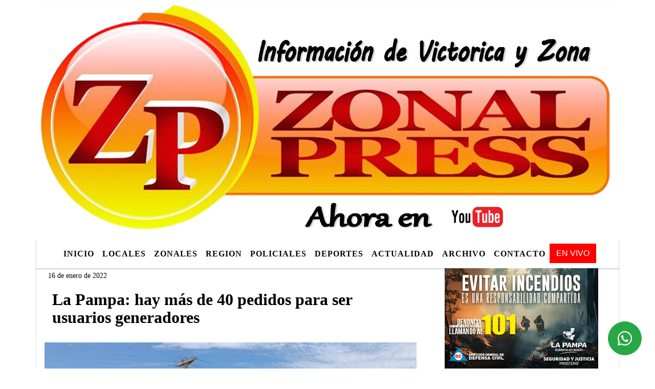

--- FILE ---
content_type: text/html; charset=UTF-8
request_url: https://zonalpress.com.ar/nota/6314/js/rAF.js
body_size: 13575
content:
<!DOCTYPE html>

<html lang="es">

<head>
<meta charset="utf-8">
<meta http-equiv="X-UA-Compatible" content="IE=edge">
<meta name="viewport" content="width=device-width, initial-scale=1, user-scalable=no">

                  <link href='https://fonts.googleapis.com/css?family=Days+One' rel='stylesheet' type='text/css'>
<title>La Pampa: hay más de 40 pedidos para ser usuarios generadores </title>
<meta name="description" content="Motivados por el cambio climático y los altos niveles de contaminación que hacen estragos en el ecosistema, en los últimos años la energía renovable ha ocupado un importantísimo lugar en la agenda de varios países del mundo. " />
<meta name="keywords" content=", , , , ">
<meta name="language" content="es" />
<!--
<link rel="canonical" href="https://zonalpress.com.ar/nota/6314/la-pampa-hay-mas-de-40-pedidos-para-ser-usuarios-generadores-" />
<link rel="amphtml" href="https://zonalpress.com.ar/nota-amp/6314/la-pampa-hay-mas-de-40-pedidos-para-ser-usuarios-generadores-"/>
-->
<meta property="og:type" content="article" />
<meta property="og:title" content='La Pampa: hay más de 40 pedidos para ser usuarios generadores ' />
<meta property="og:description" content="Motivados por el cambio climático y los altos niveles de contaminación que hacen estragos en el ecosistema, en los últimos años la energía renovable ha ocupado un importantísimo lugar en la agenda de varios países del mundo. " />
<meta property="og:url" content="https://zonalpress.com.ar/nota/6314/la-pampa-hay-mas-de-40-pedidos-para-ser-usuarios-generadores-" />
  <meta property="og:image" content="

  



  https://zonalpress.com.ar/01-2022/resize_1642342419.jpg

 " /> 
<meta name="date" content="2022-01-16" scheme="YYYY-MM-DD">




<link rel="shortcut icon" href="https://zonalpress.com.ar/icono.ico" type="image/x-icon" />
		<!-- Bootstrap CSS -->
<link rel="stylesheet" href="https://stackpath.bootstrapcdn.com/bootstrap/4.3.1/css/bootstrap.min.css" integrity="sha384-ggOyR0iXCbMQv3Xipma34MD+dH/1fQ784/j6cY/iJTQUOhcWr7x9JvoRxT2MZw1T" crossorigin="anonymous">
<link href="https://radioshosting.com/css/delalora73new.css" rel="stylesheet">
<link rel="stylesheet" href="https://unpkg.com/flickity@2/dist/flickity.min.css"/>
<link href="https://use.fontawesome.com/releases/v5.0.6/css/all.css" rel="stylesheet">
<link rel="stylesheet" href="https://radioshosting.com/css/css/lightbox.min.css">

<!-- ADSENSE HEAD -->

<script src="https://code.jquery.com/jquery-3.3.1.slim.min.js" integrity="sha384-q8i/X+965DzO0rT7abK41JStQIAqVgRVzpbzo5smXKp4YfRvH+8abtTE1Pi6jizo" crossorigin="anonymous"></script>
		<!-- HTML5 Shim and Respond.js IE8 support of HTML5 elements and media queries -->
		<!-- WARNING: Respond.js doesn t work if you view the page via file:// -->
		<!--[if lt IE 9]>
			<script src="https://oss.maxcdn.com/libs/html5shiv/3.7.0/html5shiv.js"></script>
			<script src="https://oss.maxcdn.com/libs/respond.js/1.4.2/respond.min.js"></script>
		<![endif]-->
<script>
                                                        (function(d, s, id) {
                                                        var js, fjs = d.getElementsByTagName(s)[0];
                                                        if (d.getElementById(id)) return;
                                                        js = d.createElement(s); js.id = id;
                                                        js.src = "//connect.facebook.net/es_LA/all.js#xfbml=1&appId=427523193949843";
                                                        fjs.parentNode.insertBefore(js, fjs);
                                                        }(document, 'script', 'facebook-jssdk'));
                                                    </script>


        <style>


        body {
                                background-color:#FFFFFF;
                    
                overflow-x: hidden;
                margin: 0 auto;

        }


                        h1, h2, h3, h4, h5, h6 {
                            margin-bottom: 10px;
                            line-height: 1.1em;
                            font-weight: 600;
                            margin-top: 0;
                            color: #050000;
                            font-family: 'Arial Black';
                        }

                        p {
                            font-family: Verdana;
                        }

                        .h3, h3 {
                            font-size: 1rem;
                        }

                        h1 a, h2 a, h3 a, h4 a, h5 a, h6 a{
                                        display: block;
                                        color:#0C0101;
                                    }

                            a:hover {

                            color:#FEFAFA;

                        }

                        a:link, a:visited, a:active, a:focus, a:before, a:after {
                            outline: 0 none;
                         text-decoration: none;
                         color:#0C0101;
                         }





                            .navbar-nav .dropdown-menu{
                                position: absolute;
                                background-color: #FFFFFF;
                            }


                        .dropdown:hover>ul {

                            display: block !important;

                        }

                        .dropdown ul li a {

                            color: #0C0101;

                        }


                        .navbar-light .navbar-nav .nav-link:focus, .navbar-light .navbar-nav {
                            color: #0C0101;

                        }

                        .nav-link:hover {
                            color: #FEFAFA;

                        }

                        #logo {
                            max-width: 3.2rem;
                        }
                        #logo:hover path {
                        fill: #0C0101;

                        }

                        #logo:hover {

                        color: #FEFAFA;

                        }

                         #logo2 {
                           fill: #FF0000;
                           max-width:48px;
                        }


                         #logo3 {
                           fill: #FF0000;
                           max-width:18px;
                        }
                        .color{
                            color:#0C0101;
                        }

                        .btn-outline-primary.active, .btn-outline-primary:active, .show>.btn-outline-primary.dropdown-toggle {
                            color: #FFFFFF;
                            background-color: #0C0101;
                            border:3px solid  #FFFFFF;
                        }

                            .btn-outline-primary:hover {
                            color: #FFFFFF;
                            background-color: #0C0101;
                            border:3px solid #FFFFFF;

                        }
                            .btn-outline-primary {
                            color: #0C0101;
                            background-color: #FFFFFF;
                            border:3px solid transparent;
                        }

                        footer p {
                        margin-bottom: .25rem;
                            color:#0C0101;
                            font-weight: 300;
                        }
                        .facebook {
                            display: block;
                            float: right;
                            background: #0C0101;
                            margin-right: 37px!important;
                        }

                        .twitter {
                            display: block;
                            float: right;
                            background: #0C0101;
                        }
                        .flickity-page-dots .dot{
                            background: #0C0101;

                        }
                        .sidebar .widget .widget-title {
                            font-size: 20px;
                        }

                            
                        .widget-head{
                            background-color: #FFFFFF!important;
                        }

                        .widget-title {
                            font-size: 25px;
                            font-weight: 900;
                            line-height: 1;
                            text-transform: uppercase;
                            margin-bottom: 0;
                            color:#0C0101;
                            font-family: 'Arial Black';
                        }
                            /* ---- grid ---- */



                        .topbar {

                            border-bottom:0;

                            background-color: #FFFFFF;
                            color: #0C0101;
                        }


                        .header {


                                                    background-position:center center;
                            background-size:cover;
                            background-repeat:no-repeat;
                            background-image:url(https://zonalpress.com.ar/01-2023/c5ac01d77969b391d93b7e6c69c54b84.png);
                        -moz-background-size: cover;
                        -webkit-background-size: cover;

                                                    clear: both;


                        }


                        .header-right {
                            float: right;
                        }

                        .logo{
                                        max-width: 80%;

                                    }

                        .bg-light {

                            background-color: #fff!important;
                        }

                        article {
                                        background: transparent;
                                        /*border-radius: 3px;
                                        border: 1px solid #e4e4e4;*/
                                    }

                        .colorTitulo {
                            color: #050000;
                            font-weight: 800;
                            letter-spacing: 1px;

                        }



                        .facebook {

                            display: block;
                            float: right;
                            background-color: !important;
                            margin-right: 37px!important;
                                    }

                        .twitter {

                            display: block;
                            float: right;
                            background-color: !important;
                                    }
                            p.displaytitulo{
                                height: 0;
                                margin: 0;
                                font-family: 'Montserrat', sans-serif!important;
                                letter-spacing:1px;
                            }




                        .carousel-caption {

                            z-index: 10;
                            padding: 4px 20px;
                            /* padding-bottom: 20px;
                                position: absolute;
                            right: 0;
                            bottom: 0px;
                            left: 0;
                             */

                            background-color: #FFFFFF99;

                        }
                        .carousel-caption h2 {
                            color: #0C0101!important;
                            font-weight: 700;
                            margin: 0;

                            font-size: 2.5vw;
                        }



                        .localidad {
                            font-family:'Arial Black';
                            color:#FF0000;
                            line-height: 1;

                        }





                            /* destacadas slider */

                        .titulo{
                            display: none;
                            position: absolute;
                            bottom: 0;
                            height: 100%;
                            width: 100%;
                            padding: 20px 15px;
                            background-color: #FFFFFF;
                            opacity: 0.7;
                            }


                        .cub3r-caption{
                            /*display:none;*/
                            position:absolute;
                            bottom:0;
                            left:0;
                            background-color:#FFFFFF99;
                            width:100%;
                            padding:0.5rem 0.75rem;
                        }

                        .cub3r-caption-text{
                            color:#0C0101!important;
                        }

                        .html-marquee {
                            font-weight: 200;
                            height: 40px!important;
                            width: 100%;
                            background-color: transparent!important;
                            font-family: 'Montserrat', sans-serif!important;
                            font-size: inherit!important;
                            color: #0C0101!important;
                            letter-spacing: 0.5px;
                        }

                        marquee p {
                            color: #0C0101!important;
                        }
                        .texto-fecha{

                            color: #0C0101;
                        }

                        .navbar-toggler-icon{
                            color: #0C0101;
                        }
                        .sidebar2{
                            will-change: min-height;
                        }

                        .sidebar__inner2{
                            transform: translate(0, 0); /* For browsers don't support translate3d. */
                            transform: translate3d(0, 0, 0);
                            will-change: position, transform;
                        }
                         .fb-like > span > iframe {
                                                            width: 100%!important;
                                                        }
        </style>
	</head>


<body>


<!-- ESTO ES LA CABECERA EL HEAD -->


<!-- climainfo   1768765662 540 -->
    <style>

    /* boton de whats app */
        .botonWasap {
            position: fixed;
            bottom: 26px;
            right: 26px;
            z-index: 1000;
            border-radius: 50% !important;
        }

        .botonWasap > i {
            font-size: 2rem;
            padding: 10px 6px;
        }


        .navbar{
            /* padding: 0px 0px 0px 15px!important;
            box-shadow: 2px 2px 3px #ccc;
            margin-bottom: 15px!important;*/
            background-color: #FFFFFF;
        }
        .nav-link {

            color: #0C0101;
            font-family: 'Arial Black';
            font-weight: 700;
        }

        .caret{
        color: #FFFFFF;

        }

        .dropdown-menu {

            padding: 0;
        }

        .dropdown-menu li a{

            padding: .5rem;
            font-size: 1rem;

        }

            .dropdown-menu .nav-item .nav-link:hover{

            background-color: #FFFFFF;
            color: #FEFAFA;

        }


        .nav-item .dropdown:hover ul{
            display: block;

        }
        .topbar{
            /*border-bottom: 1px solid #e4e4e4;
            height: 42px!important;
            line-height: 38px;*/
        }
        .menuBusqueda{
            border: 0px none;
            width: 100%;
            position: absolute;
            will-change: transform;
            top: 0px;
            left: 0px;
            transform: translate3d(0px, 0px, 0px)!important;
            -webkit-transition: all 1s ease-in;
            -moz-transition: all 1s ease-in;
            -o-transition: all 1s ease-in;
            transition: all 1s ease-in;
        }

        .menuBusqueda2{
            border: 0px none;
            position: absolute;
            will-change: transform;
            top: 0px;
            left: 0px;
            transform: translate3d(0px, 0px, 0px)!important;
            -webkit-transition: all 1s ease-in;
            -moz-transition: all 1s ease-in;
            -o-transition: all 1s ease-in;
            transition: all 1s ease-in;

        }

        .menuBusqueda2 > form > input {
            min-height: 56px;
        }

        .submenu{
            font-size: 12px;
            font-weight: 200;
        }
        #logo4{
            fill: #0C0101;
            max-width: 18px;
        }
    </style>

    <div id="header-wrapper" style="background-color:transparent!important;">
            <div class="d-none topbar container">
                <div class="container">
                    <div class="row">

                        <div class="d-none d-sm-block col-sm-6 col-md-4 pr-0" style="max-height: 40px;overflow: hidden;">
                                                                <p class="mb-0 texto-fecha" id="text-fecha">
                                                                                                                                                                                                                                                                                                                                                                        Domingo                                        18 de Enero de 2026                                </p>
                        </div>
                        <div class="d-none d-md-block col-md-4 col-lg-4 p-0">



                            
      <div class="marquee">
          <marquee scrollAmount="3">
                <p class="m-0">

                


                Hoy es                                                                                                                                                                 Domingo                   18 de Enero de 2026   y son las 16:47

                -


                                

                Capacitación laboral: más de mil personas formadas en veinte localidades pampeanas /

                  

                Inflación y salarios estatales: La Pampa quedó arriba, Nación y Buenos Aires debajo  /

                  

                Confirman un caso de Gripe A no autóctono en La Pampa  /

                  

                VICTORICA Y LA PAMPA PRENDIDOS A LA TELE /

                  

                CRISTIAN SIMÓN SIGUE EN CARRO /

                  

                Milei agradece a los bomberos de la Patagonia, pero les redujo el presupuesto en un 78% /

                  

                Marina Lezcano, la jocketa más completa de todos los tiempos que transmite su pasión /

                  

                Pro Vida en Victorica: Autoridades provinciales destacaron la masiva convocatoria  /

                  

                El IPAV endurece controles en Victorica y Santa Rosa /

                  

                ES HOY FELI /

                  

                Duelo en el automovilismo pampeano: falleció Miguel Zaninovich tras un trágico accidente en su taller  /

                  

                IPAV: por la crisis económica, cayó un 20% el pago de las cuotas y se desadjudican unas 8 viviendas por mes en La Pampa  /

                  

                Gobierno pampeano elimina una tasa para aliviar la carga económica de trabajadores, emprendedores y PyMEs /

                  

                PRO VIDA EN  VICTORICA /

                  

                Defensa Civil solicita máxima precaución para prevenir incendios rurales /

                  

                EL GRIFO BAR AGASAJÓ A LOS BOMBEROS /

                  

                EN TELEN TAMPOCO TIENE PAZ /

                  

                Rituales para recibir el 2026: tradiciones que no podés dejar de lado /

                  

                La acusada vendió escabeche en noviembre en el Paseo Ferial de Toay /

                  

                Peón condenado por faena clandestina en Loventuel  /

                  
                </p>
          </marquee>
      </div>






                        </div>
                        <div class="col-12 col-sm-6 col-md-4 text-right">
                            <ul class="mb-0 d-flex justify-content-end">

                                        <li class="" style="border-left:1px solid #e4e4e4;">

                                                <a href="#" role="button" id="dropdownMenuLink" data-toggle="dropdown" aria-haspopup="true" aria-expanded="false" class="btn">
                                                    <i class="fas fa-search" style="color: #0C0101;"></i>
                                                </a>
                                                <div class="dropdown-menu menuBusqueda" style="border:0;width:100%;" aria-labelledby="dropdownMenuLink">
                                                    <form id="form1" name="form1" method="GET" action="buscar.php">
                                                        <input name="busqueda" type="text" class="form-control" size="30" value="" id="inputString" onkeyup="lookup(this.value);" onblur="fill();" />
                                                        <input name="Submit" type="submit" class="btn btn-outline-primary my-2 my-sm-0" value="Buscar" />
                                                    </form>

                                                </div>

                                        </li>

                                        
                                            <li class="" style="border-left:1px solid #e4e4e4;">

                                                <a class="btn" target="_blank" href="https://api.whatsapp.com/send?phone=2954689337"><i class="fab fa-whatsapp" aria-hidden="true"  style=" color: #0C0101;"></i></a>

                                            </li>

                                        
                                                                                    <li class="" style="border-left:1px solid #e4e4e4;">
                                                <a class="btn" target="_blank" href="https://www.facebook.com/zonalpress"><i class="fab fa-facebook" aria-hidden="true" style=" color: #0C0101;"></i></a>
                                            </li>
                                        


                                                                                    <li class="" style="border-left:1px solid #e4e4e4;">
                                                <a class="btn" target="_blank" href="https://instagram.com/zonalpress"><i class="fab fa-instagram" aria-hidden="true" style=" color: #0C0101;"></i></a>
                                            </li>
                                        
                                        
                                        
                                        
                                        
                                        
                                        
                                        
                                                                                <li class=" " style="border-left:1px solid #e4e4e4;">
                                            <a  class="btn" target="_blank" href="https://www.youtube.com/channel/UClEINMteotXhGDdoxaQbSGg"><i class="fab fa-youtube" style=" color: #0C0101;"></i></a>
                                        </li>
                                        
                                        

                  <li class="d-flex align-items-center">
                    <i class="pr-0 color" style="font-family:'Arial Black';color:#0C0101;">26.1&ordm;</i>
                  </li>

                  <li class="d-none">
                    <!--  <img alt="" title="" style="max-width:20px;" id="logo4" class="svg d-none"  src="https://radioshosting.com/iconos_clima/svg/1768765122.svg" />  -->
                  </li>


                            </ul>

                        </div>
                    </div>
                </div>
            </div>

            <header class="container bg-light p-0 header">


                    <div class="container p-0">


                        <div class="d-none row">

                            


                            

                                <div class="col-12 col-md-12 col-lg-12 text-center">

                                        <a href="https://zonalpress.com.ar/principal.php">
                                        <img src="https://zonalpress.com.ar/01-2023/0b8e514211dc0f54ce9490a0cfed9385.jpg"
                                            class="img-fluid"
                                            style="padding-top:20px; padding-bottom: 20px;max-height: 170px;"
                                            alt="Portal Digital del Oeste Pampeano" title="Portal Digital del Oeste Pampeano"></a>

                                </div>

                                <!--div  class="col-6 col-md-3 col-lg-3 d-none justify-content-center align-items-center">
                                                                    </div-->

                            


                        </div>

                        <div class="col-12 p-0 text-center">
                            <a href="https://zonalpress.com.ar/principal.php">
                            <img src="https://zonalpress.com.ar/01-2023/c5ac01d77969b391d93b7e6c69c54b84.png"
                                 class="img-fluid" style="width:100%;"
                                 alt="Portal Digital del Oeste Pampeano"
                                 title="Portal Digital del Oeste Pampeano"></a>
                        </div>
                    </div>
            </header>

    </div>

    <nav id="navigato" class="navbar navbar-default navbar-expand-lg container border-right border-left">

        <button class="navbar-toggler" type="button" data-toggle="collapse" data-target="#myNavbar">

            <i class="fas fa-bars" style="color: #0C0101;"></i>

        </button>

        <!--a rel="home" href="https://zonalpress.com.ar/principal.php" class="navbar-brand d-lg-none " style="margin:0 auto;">
            <img class="img-fluid" style="max-height:35px;" src="//zonalpress.com.ar/01-2023/0b8e514211dc0f54ce9490a0cfed9385.jpg">
        </a-->

        <div class="collapse navbar-collapse justify-content-center" id="myNavbar" style="">

                        <ul class="navbar-nav " >


                                                            <li   class="nav-item" >

                                    <a class="nav-link"  href="https://zonalpress.com.ar/principal.php"

                                    >

                                     Inicio</a>

                                                                    </li>
                                                            <li   class="nav-item" >

                                    <a class="nav-link"  href="https://zonalpress.com.ar/noticias/5000038/locales"

                                    >

                                     LOCALES</a>

                                                                    </li>
                                                            <li   class="nav-item" >

                                    <a class="nav-link"  href=""

                                    >

                                     ZONALES</a>

                                                                    </li>
                                                            <li   class="nav-item" >

                                    <a class="nav-link"  href="https://zonalpress.com.ar/noticias/5000098/region"

                                    >

                                     REGION</a>

                                                                    </li>
                                                            <li   class="nav-item" >

                                    <a class="nav-link"  href="https://zonalpress.com.ar/noticias/5000041/policiales"

                                    >

                                     POLICIALES</a>

                                                                    </li>
                                                            <li   class="nav-item" >

                                    <a class="nav-link"  href="https://zonalpress.com.ar/noticias/5000037/deportes"

                                    >

                                     DEPORTES</a>

                                                                    </li>
                                                            <li   class="nav-item" >

                                    <a class="nav-link"  href="https://zonalpress.com.ar/noticias/5000042/actualidad"

                                    >

                                     ACTUALIDAD</a>

                                                                    </li>
                                                            <li   class="nav-item" >

                                    <a class="nav-link"  href="https://zonalpress.com.ar/archivo.php"

                                    >

                                     Archivo</a>

                                                                    </li>
                                                            <li   class="nav-item" >

                                    <a class="nav-link"  href="https://zonalpress.com.ar/contacto.php"

                                    >

                                     Contacto</a>

                                                                    </li>
                                                        
                                            <li class="nav-item" >

                                                <a class="btn" style="background: red" target="_blank" href="https://zonalpress.com.ar/envivo"><span style="color: white;">EN VIVO</span></a>

                                            </li>

                                        
                        </ul>

        </div>


    </nav>

    
    <nav id="navigato2" data-hidden="true" class="navbar navbar-default navbar-expand-lg show2">

        <button class="navbar-toggler" type="button" data-toggle="collapse" data-target="#myNavbar2">

            <i class="fas fa-bars" style="color: #0C0101;"></i>

        </button>

        <a id="fa" rel="home" href="https://zonalpress.com.ar/principal.php" class="navbar-brand d-lg-none yiyin text-center" style="margin:0 auto;">
            <img class="img-fluid" style="max-height:35px;" src="//zonalpress.com.ar/01-2023/0b8e514211dc0f54ce9490a0cfed9385.jpg">
        </a>

                    <div class="collapse navbar-collapse" id="myNavbar2" style="max-width:1140px;">

                        <ul class="navbar-nav mr-auto" >


                                                            <li   class="nav-item" >

                                    <a class="nav-link"  href="https://zonalpress.com.ar/principal.php"

                                    >

                                     Inicio</a>

                                                                    </li>
                                                            <li   class="nav-item" >

                                    <a class="nav-link"  href="https://zonalpress.com.ar/noticias/5000038/locales"

                                    >

                                     LOCALES</a>

                                                                    </li>
                                                            <li   class="nav-item" >

                                    <a class="nav-link"  href=""

                                    >

                                     ZONALES</a>

                                                                    </li>
                                                            <li   class="nav-item" >

                                    <a class="nav-link"  href="https://zonalpress.com.ar/noticias/5000098/region"

                                    >

                                     REGION</a>

                                                                    </li>
                                                            <li   class="nav-item" >

                                    <a class="nav-link"  href="https://zonalpress.com.ar/noticias/5000041/policiales"

                                    >

                                     POLICIALES</a>

                                                                    </li>
                                                            <li   class="nav-item" >

                                    <a class="nav-link"  href="https://zonalpress.com.ar/noticias/5000037/deportes"

                                    >

                                     DEPORTES</a>

                                                                    </li>
                                                            <li   class="nav-item" >

                                    <a class="nav-link"  href="https://zonalpress.com.ar/noticias/5000042/actualidad"

                                    >

                                     ACTUALIDAD</a>

                                                                    </li>
                                                            <li   class="nav-item" >

                                    <a class="nav-link"  href="https://zonalpress.com.ar/archivo.php"

                                    >

                                     Archivo</a>

                                                                    </li>
                                                            <li   class="nav-item" >

                                    <a class="nav-link"  href="https://zonalpress.com.ar/contacto.php"

                                    >

                                     Contacto</a>

                                                                    </li>
                            
                             
                                            <li class="nav-item" style="background: red">

                                                <a class="btn" target="_blank" href="https://zonalpress.com.ar/envivo"><span style="color: white;">EN VIVO</span></a>

                                            </li>

                                        
                        </ul>

                        <ul class="d-flex justify-content-end" style="list-style: none;padding:0;margin:0;">
                            <li class="" style="border-left:1px solid #e4e4e4;">
                                <a href="#" role="button" id="dropdownMenuLink2" data-toggle="dropdown" aria-haspopup="true" aria-expanded="false" class="btn">
                                    <i class="fas fa-search" style="color: #0C0101;"></i>
                                </a>

                                <div class="dropdown-menu menuBusqueda2" style="border:0;width:100%;" aria-labelledby="dropdownMenuLink2">
                                    <form id="form1" name="form1" method="GET" action="buscar.php">
                                        <input name="busqueda" type="text" class="form-control" size="30" value="" id="inputString" onkeyup="lookup(this.value);" onblur="fill();" />
                                        <input name="Submit" type="submit" class="btn btn-outline-primary my-2 my-sm-0" value="Buscar" />
                                    </form>

                                </div>

                            </li>

                              

                  <li class="d-flex align-items-center">
                    <i class="pr-0 color" style="font-family:'Arial Black';color:#0C0101;">26.1&ordm;</i>
                  </li>

                  <li class="d-none">
                    <!--  <img alt="" title="" style="max-width:20px;" id="logo4" class="svg d-none"  src="https://radioshosting.com/iconos_clima/svg/1768765122.svg" />  -->
                  </li>


                        </ul>

                    </div>
      <div id="result"></div>

    </nav>

    <style>
                 .show2{
                    position: fixed;
                    top: -90px;
                    z-index: 999;
                    width: 100%;

                 }
                 .show-top{
                    -webkit-transition: all 0.6s ease-in;
                    -moz-transition: all 0.6s ease-in;
                    -o-transition: all 0.6s ease-in;
                    transition: all 0.6s ease-in;
                    display: block!important;
                    position: fixed;
                    top: 0!important;
                    width: 100%;
                    background-color:#FFFFFF;
                 }
                 .yiyin{
                     width: calc(100% - 50px)!important;
                 }

    </style>

    <script>
    $( document ).ready(function() {

        const nav = document.querySelector('#navigato2');

            const navbar = document.querySelector('#header-wrapper');
            const tito = navbar.offsetHeight ;


             console.log('esrt ', tito);

            window.addEventListener('scroll', () => {
                if(window.scrollY > tito) {
                    nav.classList.add('show-top');
                    //var i = setInterval(myTimer ,4000);
    //
                    //setTimeout(function( ) { clearInterval( i ); }, 8000);
    //
    //
                    //function myTimer() {
                    //  $('.grid').isotope({
                    //        itemSelector: '.grid-item'
                    //    });
                    //}

                } else {
                    nav.classList.remove('show-top');
                    }
            });

    });

    </script>

        <script>
        fetch("https://pomber.github.io/covid19/timeseries.json")
      .then(response => response.json())
      .then(data => {
        let yi = data["Argentina"].reverse();
        const str = yi[0].date;
        const words = str.split('-');
        $('.info').text(words[2]+'-'+words[1]+'-'+words[0]);
        $('.info2').text(yi[0].confirmed);
        $('.info3').text(yi[0].deaths);
        $('.info4').text(yi[0].recovered);
      })

    </script>

    <!-- boton de whatsapp -->
                    <!-- Button trigger modal -->
              <a rel="nofollow" target="_blank" href="https://web.whatsapp.com/send?phone=2954689337&text=Hola">  <button type="button" class="btn btn-success botonWasap" >
              <i class="fab fa-whatsapp"></i>
              </button></a>
        

        <!-- ESTO ES EL CUERPO DE LA PAGINA, PEUDE ESTAR CONTENIDO O NO -->


            <div class="container bg-light border-right border-left">

                <div id="main-content" class="row main">

                            <div id="content" class="col-12 col-sm-8 p-0 col-md-8 col-lg-8 content" >

                                <!-- ACA empieza -->



                                    <div class="col-lg-12 col-12 base-box2" style="display: flex; justify-content: space-between;">
                                        
                                                                                <div>
                                            <p class="m-0 py-1 px-2" style=";font-family:'Arial Black';font-size:14px;color:#050000;">
                                                16 de enero de 2022                                            </p>

                                        </div>

                                    </div>

                                    <div class="col-lg-12 col-12 base-box2 p-0 px-md-3">

                                        <div class="mb-3">

                                            <h2 style="padding: 15px;font-family:'Arial Black';color:#050000;">La Pampa: hay más de 40 pedidos para ser usuarios generadores </h2>

                                        </div>

                                            
                                                <div class="col-lg-12 col-12 p-0">

                                                    
                                                                <div align="left"><img class="img-fluid"   src="
                                                                  https://zonalpress.com.ar/01-2022/resize_1642342419.jpg"  /></div>
                                                    
                                                    
                                                </div>

                                            
                                            


                                        <div class="grid mt-3 fg">

                                                
                                            
                                        </div>


                                        <div class="col-lg-12 col-12 mb-3">

                                            <p style="font-family:;">Motivados por el cambio climático y los altos niveles de contaminación que hacen estragos en el ecosistema, en los últimos años la energía renovable ha ocupado un importantísimo lugar en la agenda de varios países del mundo. </p>

                                        </div>


                                                                                    
                                            

                                            <div class="col-lg-12 col-12 mb-3">

                                                <!-- -->

                                                <div id="fb-root"></div>



                                                <!-- -->

                                                <div class="col-lg-12 col-12 p-0 mb-3 d-flex justify-content-center py-3">

                                                    
                                                </div>

                                                <!-- -->

                                                <div class="col-lg-12 col-12 p-0">

                                                                                                                                                                        

                                                                                                                                                                                                                                

                                                                                                                                                                                                                                                                                                                                                

                                                                                                                <p style=""><p>Desde leyes que fijan un plazo l&iacute;mite para la circulaci&oacute;n y fabricaci&oacute;n de autom&oacute;viles de combustible f&oacute;sil hasta importantes partidas presupuestarias para fomentar el desarrollo de fuentes renovables, pareciera que parte de la humanidad se ha vuelto m&aacute;s consciente del da&ntilde;o que ha ocasionado al planeta, e intenta recuperar lo perdido a toda costa para garantizar su propia subsistencia. En este sentido, La Pampa ya est&aacute; haciendo su aporte.</p>

<p>Desde la aprobaci&oacute;n en 2020 de la Ley 3.285 de R&eacute;gimen de Desarrollo Energ&eacute;tico, la provincia viene avanzando en la transformaci&oacute;n de su matriz energ&eacute;tica, priorizando, como establece la norma, &quot;el aprovechamiento de fuentes renovables, la generaci&oacute;n distribuida de energ&iacute;a el&eacute;ctrica con destino al autoconsumo y la inyecci&oacute;n de eventuales excedentes de energ&iacute;a el&eacute;ctrica al sistema de distribuci&oacute;n&quot;.</p>

<p>De esta manera, desde mediados del a&ntilde;o pasado se recibieron unas 41 solicitudes de conexi&oacute;n de equipos de generaci&oacute;n distribuida, un sistema que permite no solo autoabastecerse, sino contribuir con la red el&eacute;ctrica con el excedente que se genere. De esta manera, el usuario no solo no gastar&iacute;a, sino que con la energ&iacute;a que devuelve podr&iacute;a ganar dinero en concepto de cr&eacute;dito a su favor.</p>

<p>C&oacute;mo funciona.</p>

<p>Desde la puesta en vigencia de la ley, ya se cuenta con un total de nueve usuarios con &quot;certificado&quot; que generan una potencia total de 131,37 Kilovatios (esta medida es de potencia, no se debe confundir con Kilowatts). Ya sea desde un hogar, cooperativa, comercio o industria, los equipos de energ&iacute;as renovables (paneles solares) permiten generar una potencia m&aacute;xima equivalente al consumo de ese usuario.</p>

<p>La Pampa.</p>

<p>&quot;El r&eacute;gimen de generaci&oacute;n distribuida es una normativa que otorga el derecho a todos los usuarios del servicio p&uacute;blico el&eacute;ctrico de generar energ&iacute;a renovable para autoconsumo, con la posibilidad de inyectar el excedente, en caso que lo hubiera, a la red el&eacute;ctrica&quot;, explic&oacute; Vanina Basso, de la Subsecretar&iacute;a de Energ&iacute;as Renovables de La Pampa.</p>

<p>La funcionaria se mostr&oacute; muy conforme con la aceptaci&oacute;n que ha tenido en la sociedad esta propuesta: &quot;En s&oacute;lo seis meses, desde que implementamos la plataforma para realizar los tr&aacute;mites, ya tenemos m&aacute;s de cuarenta solicitudes iniciadas y continuamente estamos recibiendo consultas de personas interesadas en sumarse a esta propuesta&quot;, expres&oacute;.</p>

<p>&nbsp;</p>

<p>Las solicitudes de potenciales &quot;usuarios generadores&quot; provienen de las localidades de Trenel, Intendente Alvear, Santa Rosa, Winifreda, Doblas, Realic&oacute;, Quem&uacute; Quem&uacute;, Victorica, Colonia Bar&oacute;n, Macach&iacute;n, Alpachiri, Guatrach&eacute; y General Pico.</p>

<p>Por &uacute;ltimo la directora resalt&oacute; el trabajo conjunto que se hace con las cooperativas de servicios p&uacute;blicos de La Pampa, la APE y con los organismos nacionales, &quot;con quienes hemos realizado reuniones t&eacute;cnicas, hemos ajustado aspectos de la normativa y hemos logrado dar respuesta a los usuarios que poco a poco se van sumando a la generaci&oacute;n distribuida en La Pampa&quot;, concluy&oacute;.</p>

<p>Un sistema sin bater&iacute;as.</p>

<p>Desde la Subsecretar&iacute;a de Energ&iacute;as Renovables explicaron que el sistema est&aacute; planteado para no utilizar bater&iacute;as. &quot;A trav&eacute;s de un medidor inteligente bidireccional, la energ&iacute;a solar se env&iacute;a directamente hacia la central el&eacute;ctrica, y el consumo que se realice en el hogar o industria llegar&aacute; desde all&iacute;. En caso de contar con bater&iacute;as, se almacena en ella lo captado por el panel, y el consumo que realice saldr&aacute; de ese aparato. Si tiene sobrante tambi&eacute;n puede enviarlo a la red&quot;, detallaron.</p>
</p >
                                                        
                                                </div>

                                                <!-- -->
                                                
                                                <!-- -->

                                                                                                <!-- -->


                                                    


                                                <!-- -->

                                                <div class="col-lg-12 col-12">

                                                    <div class="fb-like" data-href="https://zonalpress.com.ar/nota/6314/la-pampa-hay-mas-de-40-pedidos-para-ser-usuarios-generadores-" data-layout="button_count" data-action="like" data-size="large" data-show-faces="true" data-share="true"></div>

                                                </div>

                                                <!-- -->

                                                <div class="col-lg-12 col-12">

                                                                                                            </div>

                                                <!-- -->

                                                <div class="col-lg-12 col-12 p-0 mb-3 d-flex justify-content-center py-3">

                                                    

                                                </div>

                                                <!-- -->

                                                <div class="col-lg-12 col-12">

                                                    <h4>COMPARTIR:</h4>

                                                    <ul class="navbar-nav flex-row ml-md-auto d-md-flex">

                                                        <li class="nav-item">
                                                            <a style="margin-left:10px;" target="_blank" href="https://www.facebook.com/sharer.php?u=https://zonalpress.com.ar/nota/6314/la-pampa-hay-mas-de-40-pedidos-para-ser-usuarios-generadores-&t=La Pampa: hay más de 40 pedidos para ser usuarios generadores ">
                                                                <i class="fab fa-facebook" style="font-size:30px;color:#111111; " aria-hidden="true"></i>
                                                            </a>
                                                        </li>

                                                        <li class="nav-item">
                                                            <a style="margin-left:10px;" target="_blank" href="https://twitter.com/share?original_referer=https://zonalpress.com.ar/nota/6314/&amp;source=tweetbutton&amp;text=&amp;url=https://zonalpress.com.ar/nota/6314/">
                                                                <i class="fab fa-twitter" style="font-size:30px;color:#111111; " aria-hidden="true"></i>
                                                            </a>
                                                        </li>

                                                        <li class="nav-item">
                                                            <a style="margin-left:10px;" target="_blank" href="https://api.whatsapp.com/send?text=*.*  https://zonalpress.com.ar/nota/6314/">
                                                                <i class="fab fa-whatsapp" style="font-size:30px;color:#111111; " aria-hidden="true"></i>
                                                            </a>
                                                        </li>
                                                    </ul>


                                                </div>

                                                <!-- -->

                                                <div class="col-lg-12 col-12 px-0 my-3 py-3">

                                                                <div class="col-12 col-lg-12 my-3 py-3">

                                                                    <h3 style="font-family:'Arial Black';color:#050000;">Notas Relacionadas</h3>

                                                                </div>


                                                               <div class="main-carousel" data-flickity='{ "cellAlign": "left", "imagesLoaded": true, "wrapAround": true, "pageDots": false }'>



                                                                    


                                                                        <div class="carousel-cell col-12 col-md-4 col-lg-4 p-0">



                                                                                    
                                                                                    <a href="https://zonalpress.com.ar/nota/9107/capacitacion-laboral-mas-de-mil-personas-formadas-en-veinte-localidades-pampeanas">

                                                                                        <img class="img-fluid" src="https://zonalpress.com.ar/01-2026/resize_1768597596.jpg" alt="Capacitación laboral: más de mil personas formadas en veinte localidades pampeanas" width="100%"  /></a>

                                                                                    <div class="caption news-summary">
                                                                                        <a href="https://zonalpress.com.ar/nota/9107/capacitacion-laboral-mas-de-mil-personas-formadas-en-veinte-localidades-pampeanas"><h3>Capacitación laboral: más de mil personas formadas en veinte localidades pampeanas</h3></a>
                                                                                    </div>


                                                                        </div>

                                                                        


                                                                        <div class="carousel-cell col-12 col-md-4 col-lg-4 p-0">



                                                                                    
                                                                                    <a href="https://zonalpress.com.ar/nota/9106/inflacion-y-salarios-estatales-la-pampa-quedo-arriba-nacion-y-buenos-aires-debajo-">

                                                                                        <img class="img-fluid" src="https://zonalpress.com.ar/01-2026/resize_1768486174.jpg" alt="Inflación y salarios estatales: La Pampa quedó arriba, Nación y Buenos Aires debajo " width="100%"  /></a>

                                                                                    <div class="caption news-summary">
                                                                                        <a href="https://zonalpress.com.ar/nota/9106/inflacion-y-salarios-estatales-la-pampa-quedo-arriba-nacion-y-buenos-aires-debajo-"><h3>Inflación y salarios estatales: La Pampa quedó arriba, Nación y Buenos Aires debajo </h3></a>
                                                                                    </div>


                                                                        </div>

                                                                        


                                                                        <div class="carousel-cell col-12 col-md-4 col-lg-4 p-0">



                                                                                    
                                                                                    <a href="https://zonalpress.com.ar/nota/9105/confirman-un-caso-de-gripe-a-no-autoctono-en-la-pampa-">

                                                                                        <img class="img-fluid" src="https://zonalpress.com.ar/01-2026/resize_1768486013.jpeg" alt="Confirman un caso de Gripe A no autóctono en La Pampa " width="100%"  /></a>

                                                                                    <div class="caption news-summary">
                                                                                        <a href="https://zonalpress.com.ar/nota/9105/confirman-un-caso-de-gripe-a-no-autoctono-en-la-pampa-"><h3>Confirman un caso de Gripe A no autóctono en La Pampa </h3></a>
                                                                                    </div>


                                                                        </div>

                                                                        


                                                                        <div class="carousel-cell col-12 col-md-4 col-lg-4 p-0">



                                                                                    
                                                                                    <a href="https://zonalpress.com.ar/nota/9104/victorica-y-la-pampa-prendidos-a-la-tele">

                                                                                        <img class="img-fluid" src="https://zonalpress.com.ar/01-2026/resize_1768267547.jpg" alt="VICTORICA Y LA PAMPA PRENDIDOS A LA TELE" width="100%"  /></a>

                                                                                    <div class="caption news-summary">
                                                                                        <a href="https://zonalpress.com.ar/nota/9104/victorica-y-la-pampa-prendidos-a-la-tele"><h3>VICTORICA Y LA PAMPA PRENDIDOS A LA TELE</h3></a>
                                                                                    </div>


                                                                        </div>

                                                                        


                                                                        <div class="carousel-cell col-12 col-md-4 col-lg-4 p-0">



                                                                                    
                                                                                    <a href="https://zonalpress.com.ar/nota/9103/cristian-simon-sigue-en-carro">

                                                                                        <img class="img-fluid" src="https://zonalpress.com.ar/01-2026/resize_1768236861.jpg" alt="CRISTIAN SIMÓN SIGUE EN CARRO" width="100%"  /></a>

                                                                                    <div class="caption news-summary">
                                                                                        <a href="https://zonalpress.com.ar/nota/9103/cristian-simon-sigue-en-carro"><h3>CRISTIAN SIMÓN SIGUE EN CARRO</h3></a>
                                                                                    </div>


                                                                        </div>

                                                                        


                                                                        <div class="carousel-cell col-12 col-md-4 col-lg-4 p-0">



                                                                                    
                                                                                    <a href="https://zonalpress.com.ar/nota/9102/milei-agradece-a-los-bomberos-de-la-patagonia-pero-les-redujo-el-presupuesto-en-un-78">

                                                                                        <img class="img-fluid" src="https://zonalpress.com.ar/01-2026/resize_1768234692.jpg" alt="Milei agradece a los bomberos de la Patagonia, pero les redujo el presupuesto en un 78%" width="100%"  /></a>

                                                                                    <div class="caption news-summary">
                                                                                        <a href="https://zonalpress.com.ar/nota/9102/milei-agradece-a-los-bomberos-de-la-patagonia-pero-les-redujo-el-presupuesto-en-un-78"><h3>Milei agradece a los bomberos de la Patagonia, pero les redujo el presupuesto en un 78%</h3></a>
                                                                                    </div>


                                                                        </div>

                                                                        


                                                                        <div class="carousel-cell col-12 col-md-4 col-lg-4 p-0">



                                                                                    
                                                                                    <a href="https://zonalpress.com.ar/nota/9101/marina-lezcano-la-jocketa-mas-completa-de-todos-los-tiempos-que-transmite-su-pasion">

                                                                                        <img class="img-fluid" src="https://zonalpress.com.ar/01-2026/resize_1768233537.jpg" alt="Marina Lezcano, la jocketa más completa de todos los tiempos que transmite su pasión" width="100%"  /></a>

                                                                                    <div class="caption news-summary">
                                                                                        <a href="https://zonalpress.com.ar/nota/9101/marina-lezcano-la-jocketa-mas-completa-de-todos-los-tiempos-que-transmite-su-pasion"><h3>Marina Lezcano, la jocketa más completa de todos los tiempos que transmite su pasión</h3></a>
                                                                                    </div>


                                                                        </div>

                                                                        


                                                                        <div class="carousel-cell col-12 col-md-4 col-lg-4 p-0">



                                                                                    
                                                                                    <a href="https://zonalpress.com.ar/nota/9100/pro-vida-en-victorica-autoridades-provinciales-destacaron-la-masiva-convocatoria-">

                                                                                        <img class="img-fluid" src="https://zonalpress.com.ar/01-2026/resize_1768232612.jpg" alt="Pro Vida en Victorica: Autoridades provinciales destacaron la masiva convocatoria " width="100%"  /></a>

                                                                                    <div class="caption news-summary">
                                                                                        <a href="https://zonalpress.com.ar/nota/9100/pro-vida-en-victorica-autoridades-provinciales-destacaron-la-masiva-convocatoria-"><h3>Pro Vida en Victorica: Autoridades provinciales destacaron la masiva convocatoria </h3></a>
                                                                                    </div>


                                                                        </div>

                                                                                                                                        </div>


                                                </div>

                                                <!-- -->

                                                
                                                <!-- -->

                                                <div class="col-12">

                                                                                                        <div class="col-12"><h3 style="">Comentarios</h3></div>
                                                                                                            <div class="col-12">
                                                                        <div class="fb-comments" reverse="false" data-href="https://zonalpress.com.ar/nota/6314/la-pampa-hay-mas-de-40-pedidos-para-ser-usuarios-generadores-" data-num-posts="100" data-width="100%"  data-order-by="reverse_time";></div>
                                                                    </div>
                                                    
                                                </div>

                                            </div>

                                    </div>

                                <!-- ACA termina-->

                            </div>

                            <div id="sidebar" class="col-12 col-sm-4 col-md-4 p-0 col-lg-4 sidebar">

                                    <div class="sidebar__inner">

                                         
 <div class="  grid-item2 col-12  "> <article style="margin-bottom:15px;">



    <div class="base-box2  col-lg-12 col-xs-6" style="text-align:center;padding:0;">




    <a class="" data-lightbox="example-set" id="imagensidebar" href="https://zonalpress.com.ar/10-2025/975bcf6a6a8f3a647a358bcd9a7830b8.gif" >



   
  
  <img  class="img-fluid" src="https://zonalpress.com.ar/10-2025/975bcf6a6a8f3a647a358bcd9a7830b8.gif" />  </a>    


    </div>

</article>
 </div>  <div class="  grid-item2 col-12  "> <article style="margin-bottom:15px;">



    <div class="base-box2  col-lg-12 col-xs-6" style="text-align:center;padding:0;">




    <a class="" data-lightbox="example-set" id="imagensidebar" href="https://zonalpress.com.ar/12-2025/18525cd6e40fd5aacc56f3e6c6d4c57c.jpg" >



   
  
  <img  class="img-fluid" src="https://zonalpress.com.ar/12-2025/18525cd6e40fd5aacc56f3e6c6d4c57c.jpg" />  </a>    


    </div>

</article>
 </div>  <div class="  grid-item2 col-12  "> <article style="margin-bottom:15px;">



    <div class="base-box2  col-lg-12 col-xs-6" style="text-align:center;padding:0;">




    <a class="" data-lightbox="example-set" id="imagensidebar" href="https://zonalpress.com.ar/06-2025/7e7bfedebe36bd5cbb2d23e8d260ed19.gif" >



   
  
  <img  class="img-fluid" src="https://zonalpress.com.ar/06-2025/7e7bfedebe36bd5cbb2d23e8d260ed19.gif" />  </a>    


    </div>

</article>
 </div>  <div class="  grid-item2 col-12  "> <article style="margin-bottom:15px;">



    <div class="base-box2  col-lg-12 col-xs-6" style="text-align:center;padding:0;">






    </div>

</article>
 </div>  <div class="  grid-item2 col-12  "> <article style="margin-bottom:15px;">



    <div class="base-box2  col-lg-12 col-xs-6" style="text-align:center;padding:0;">




    <a class="" data-lightbox="example-set" id="imagensidebar" href="https://zonalpress.com.ar/07-2025/52b52930cf75ff8477166c51ae26dd71.gif" >



   
  
  <img  class="img-fluid" src="https://zonalpress.com.ar/07-2025/52b52930cf75ff8477166c51ae26dd71.gif" />  </a>    


    </div>

</article>
 </div>  <div class="  grid-item2 col-12  "> <article style="margin-bottom:15px;">



    <div class="base-box2  col-lg-12 col-xs-6" style="text-align:center;padding:0;">




    <a class="" data-lightbox="example-set" id="imagensidebar" href="https://zonalpress.com.ar/02-2024/3e7c75454a5ef61203173cbfeb7d1513.png" >



   
  
  <img  class="img-fluid" src="https://zonalpress.com.ar/02-2024/3e7c75454a5ef61203173cbfeb7d1513.png" />  </a>    


    </div>

</article>
 </div>  <div class="  grid-item2 col-12  "> <article style="margin-bottom:15px;">



    <div class="base-box2  col-lg-12 col-xs-6" style="text-align:center;padding:0;">




    <a class="" data-lightbox="example-set" id="imagensidebar" href="https://zonalpress.com.ar/02-2024/bbd6e8490d861a72e6602d9141543c39.png" >



   
  
  <img  class="img-fluid" src="https://zonalpress.com.ar/02-2024/bbd6e8490d861a72e6602d9141543c39.png" />  </a>    


    </div>

</article>
 </div>  <div class="  grid-item2 col-12  "> <article style="margin-bottom:15px;">



    <div class="base-box2  col-lg-12 col-xs-6" style="text-align:center;padding:0;">




    <a class="" data-lightbox="example-set" id="imagensidebar" href="https://zonalpress.com.ar/06-2024/122f665ea4fe010e3b82caddc9a46a01.gif" >



   
  
  <img  class="img-fluid" src="https://zonalpress.com.ar/06-2024/122f665ea4fe010e3b82caddc9a46a01.gif" />  </a>    


    </div>

</article>
 </div> <div class="  grid-item2 col-12  " style="padding-bottom:10px; padding-top:10px; ">  
<a href="https://www.facebook.com/zonalpress" target="_blank"><img src="https://original.radiosnet.com.ar/face.jpg" class="img-fluid"></a>
 </div> 
                                    </div>
                            </div>



                </div>

            </div>

            <!-- esto es el footer -->
            <div class="wrapper container bg-light border-right border-left p-0" id="wrapper-footer">

    <div class="container">

        <div class="row">

            <div class="col-md-6">

                <div id="text-15" class="widget footer-widget widget_text">

                    <div class="textwidget">

                        CELULAR: 2954-68-93-37 -------------------------------------- Correo electrónico: <a href="/cdn-cgi/l/email-protection" class="__cf_email__" data-cfemail="74061c1b1a454d4242341c1b0019151d185a171b19">[email&#160;protected]</a>

                    </div>

                </div>

            </div>

            <div class="col-md-6">

                <div id="sociallinks_widget-3" class="widget footer-widget widget_sociallinks_widget">

                        <h2 class="widget-title" style="color: #8a8a8a;text-align:right;">Seguinos</h2>

                        <p class="widget-title" style="color: #8a8a8a;text-align:right;font-size:16px;"><i class="fab fa-whatsapp"></i> 2954689337</p>

                        <div class="social">

                            <ul class="d-flex justify-content-end">

                                
                                    <li class="nav-item" style=" ">

                                        <a  class="nav-link" target="_blank" href="https://api.whatsapp.com/send?phone=2954689337"><i class="fab fa-whatsapp" aria-hidden="true" style=" font-weight:200;color:#8a8a8a;"></i></a>

                                    </li>

                                
                                
                                    <li class="nav-item" style=" ">

                                        <a  class="nav-link" target="_blank" href="https://www.facebook.com/zonalpress"><i class="fab fa-facebook" aria-hidden="true" style=" font-weight:200;color:#8a8a8a;"></i></a>

                                    </li>

                                
                                
                                
                                    <li class="nav-item" style=" ">

                                        <a  class="nav-link" target="_blank" href="https://instagram.com/zonalpress">
                                            <i class="fab fa-instagram" style=" font-weight:200;color:#8a8a8a;"></i>
                                        </a>

                                    </li>
                                
                                
                                
                                
                                
                                
                                
                                
                                
                                                                    <li class="nav-item" style=" ">

                                        <a  class="nav-link" target="_blank" href="https://www.youtube.com/channel/UClEINMteotXhGDdoxaQbSGg"><i class="fab fa-youtube" style=" font-weight:200;font-weight:200;color: #8a8a8a;"></i></a>

                                    </li>
                                

                                                                    <li class="nav-item" style=" line-height:2em;">

                                        <a  class="nav-link" target="_blank" href="https://zonalpress.com.ar/envivo"><img src="https://zonalpress.com.ar/Fondo_Boton_Rojo.png" class="img-fluid" style="padding: 0;"></a>

                                    </li>
                                


                            </ul>

                        </div>

                </div>

            </div>

            <div class="col-md-12 p-0">

                <footer class="site-footer" id="colophon">

                    <div class="site-info">

                        <div class="row">

                            <div class="col-md-8">
                                <h1 class="navbar-brand mb-0">
                                    <a rel="home" href="principal.php" title="">

                                <img class="img-fluid custom-logo" width="201" height="31" src="https://zonalpress.com.ar/01-2023/0b8e514211dc0f54ce9490a0cfed9385.jpg"></a></h1>
                                    <span class="copyright"> Portal Digital del Oeste Pampeano - Todos los derechos reservados © 2026</span>
                            </div>

                      
                        </div>

                    </div>

                </footer>

            </div>

        </div>

    </div>

</div>

            <footer class="py-2" style="max-height: 100px;background-color:#fff;">
    <div class="container-fluid">
        <div class="row text-center">
            <div class="col-12 text-center">
                <ul style="list-style:none;" class="d-flex justify-content-center align-items-center mb-0">
                    <li><i style="color:#111111;font-size: 11px;letter-spacing: 1px;">Desarrollado por  </i></li>
                    <li><a target="_blank" class="stretched-link" href="https://radiosnet.com.ar/">
                    <img class="img-fluid" style="max-width: 100px;" alt="RadiosNet" src="https://radiosnet.com.ar/img/core-img/logo.png">
                </a></li>
                </ul>
                
                
            </div>
        </div>
    </div>
</footer>		    <!-- termina el footer -->
		    <script data-cfasync="false" src="/cdn-cgi/scripts/5c5dd728/cloudflare-static/email-decode.min.js"></script><script>
    // Set the options to make LazyLoad self-initialize
    window.lazyLoadOptions = {
        elements_selector: ".lazy",
        // ... more custom settings?
    };
    // Listen to the initialization event and get the instance of LazyLoad
   // window.addEventListener('LazyLoad::Initialized', function (event) {
   //     window.lazyLoadInstance = event.detail.instance;
   // }, false);
</script>
<script async src="https://cdn.jsdelivr.net/npm/vanilla-lazyload@12.4.0/dist/lazyload.min.js"></script>

<script src="https://cdnjs.cloudflare.com/ajax/libs/wow/1.1.2/wow.min.js"></script>
        <script>
           // new WOW().init();
            //  console.log('asdasd34');
        </script>
            <script src="https://cdnjs.cloudflare.com/ajax/libs/popper.js/1.11.0/umd/popper.min.js" integrity="sha384-b/U6ypiBEHpOf/4+1nzFpr53nxSS+GLCkfwBdFNTxtclqqenISfwAzpKaMNFNmj4" crossorigin="anonymous"></script>
            <script src="https://maxcdn.bootstrapcdn.com/bootstrap/4.0.0-beta/js/bootstrap.min.js" integrity="sha384-h0AbiXch4ZDo7tp9hKZ4TsHbi047NrKGLO3SEJAg45jXxnGIfYzk4Si90RDIqNm1" crossorigin="anonymous"></script>
            <script src="https://radioshosting.com/css/js/lightbox-plus-jquery.min.js"></script>
            <script src="../../js/jquery.fittext.js"></script>
            <script src="https://unpkg.com/isotope-layout@3/dist/isotope.pkgd.js"></script>
            <script src="https://unpkg.com/flickity@2/dist/flickity.pkgd.min.js"></script>
            <script type="text/javascript">
            window.setInterval(function(){
            /*$('.grid').isotope({
            itemSelector: '.grid-item'
            });
            }, 2000);*/});
            </script>
            <script type="text/javascript">
            window.setInterval(function(){
            $('.grid2').isotope({
            itemSelector: '.grid-item2'
            });
            }, 2000);

            </script>
            <script language=javascript>
            function ventanaSecundaria56 (URL){
            window.open(URL,"ventana1","width=960,height=630,scrollbars=NO")
            }
            </script>

            <script type="text/javascript" src="./js/rAF.js"></script>
            <script type="text/javascript" src="./js/ResizeSensor.js"></script>
            <script type="text/javascript" src="https://cdn.jsdelivr.net/npm/sticky-sidebar@3.3.1/dist/sticky-sidebar.js"></script>



            <script>



$(function(){

    let buttonsOnParraph = document.querySelectorAll('p a');
    // console.log(buttonsOnParraph);
    buttonsOnParraph.forEach((element) => {
        element.classList.add('btn-link');
    });

    var a = $(".carousel-captionh1").fitText(1.2, { minFontSize: '14px', maxFontSize: '18px' });
        $(".colorTitulo").fitText(1.2, { minFontSize: '14px', maxFontSize: '24px' });
        $(".carousel-caption h2").fitText(1.2, { minFontSize: '14px', maxFontSize: '30px' });
        $(".tituloVideo").fitText(1.2, { minFontSize: '14px', maxFontSize: '30px' });
        $(".tarso").fitText(1.2, { minFontSize: '20px', maxFontSize: '50px' });
        $(".tarso2").fitText(1.2, { minFontSize: '5px', maxFontSize: '11px' });




jQuery('img.svg').each(function(){
   var $img = jQuery(this);
   var imgID = $img.attr('id');
   var imgClass = $img.attr('class');
   var imgURL = $img.attr('src');
   //console.log('lalasl', imgURL);
   jQuery.get(imgURL, function(data) {

       // Get the SVG tag, ignore the rest
       var $svg = jQuery(data).find('svg');

       // Add replaced image's ID to the new SVG
       if(typeof imgID !== 'undefined') {
           $svg = $svg.attr('id', imgID);
       }
       // Add replaced image's classes to the new SVG
       if(typeof imgClass !== 'undefined') {
           $svg = $svg.attr('class', imgClass+' replaced-svg');
       }

       // Remove any invalid XML tags as per http://validator.w3.org
       $svg = $svg.removeAttr('xmlns:a');

       // Check if the viewport is set, else we gonna set it if we can.
       /*if(!$svg.attr('viewBox') && $svg.attr('height') && $svg.attr('width')) {
           $svg.attr('viewBox', '0 0 ' + $svg.attr('height') + ' ' + $svg.attr('width'))
       }*/

       // Replace image with new SVG
       $img.replaceWith($svg);

   }, 'xml');

});
});
            </script>

<div id="fb-root"></div>
<script>(function(d, s, id) {
  var js, fjs = d.getElementsByTagName(s)[0];
  if (d.getElementById(id)) return;
  js = d.createElement(s); js.id = id;
  js.src = "//connect.facebook.net/es_LA/all.js#xfbml=1&appId=427523193949843";
  fjs.parentNode.insertBefore(js, fjs);
}(document, 'script', 'facebook-jssdk'));</script>

<style>

    #facebook-jssdk-iframe { display: none; }

</style>

<script>
  (function(i,s,o,g,r,a,m){i['GoogleAnalyticsObject']=r;i[r]=i[r]||function(){
  (i[r].q=i[r].q||[]).push(arguments)},i[r].l=1*new Date();a=s.createElement(o),
  m=s.getElementsByTagName(o)[0];a.async=1;a.src=g;m.parentNode.insertBefore(a,m)
  })(window,document,'script','//www.google-analytics.com/analytics.js','ga');

  ga('create', 'UA-23157443-1', 'auto');
  ga('send', 'pageview');

  
</script>
<!-- SITIO DESARROLLADO POR RADIOSNET.COM.AR -->


</body>
</html>


--- FILE ---
content_type: text/html; charset=UTF-8
request_url: https://zonalpress.com.ar/nota/6314/js/ResizeSensor.js
body_size: 13488
content:
<!DOCTYPE html>

<html lang="es">

<head>
<meta charset="utf-8">
<meta http-equiv="X-UA-Compatible" content="IE=edge">
<meta name="viewport" content="width=device-width, initial-scale=1, user-scalable=no">

                  <link href='https://fonts.googleapis.com/css?family=Days+One' rel='stylesheet' type='text/css'>
<title>La Pampa: hay más de 40 pedidos para ser usuarios generadores </title>
<meta name="description" content="Motivados por el cambio climático y los altos niveles de contaminación que hacen estragos en el ecosistema, en los últimos años la energía renovable ha ocupado un importantísimo lugar en la agenda de varios países del mundo. " />
<meta name="keywords" content=", , , , ">
<meta name="language" content="es" />
<!--
<link rel="canonical" href="https://zonalpress.com.ar/nota/6314/la-pampa-hay-mas-de-40-pedidos-para-ser-usuarios-generadores-" />
<link rel="amphtml" href="https://zonalpress.com.ar/nota-amp/6314/la-pampa-hay-mas-de-40-pedidos-para-ser-usuarios-generadores-"/>
-->
<meta property="og:type" content="article" />
<meta property="og:title" content='La Pampa: hay más de 40 pedidos para ser usuarios generadores ' />
<meta property="og:description" content="Motivados por el cambio climático y los altos niveles de contaminación que hacen estragos en el ecosistema, en los últimos años la energía renovable ha ocupado un importantísimo lugar en la agenda de varios países del mundo. " />
<meta property="og:url" content="https://zonalpress.com.ar/nota/6314/la-pampa-hay-mas-de-40-pedidos-para-ser-usuarios-generadores-" />
  <meta property="og:image" content="

  



  https://zonalpress.com.ar/01-2022/resize_1642342419.jpg

 " /> 
<meta name="date" content="2022-01-16" scheme="YYYY-MM-DD">




<link rel="shortcut icon" href="https://zonalpress.com.ar/icono.ico" type="image/x-icon" />
		<!-- Bootstrap CSS -->
<link rel="stylesheet" href="https://stackpath.bootstrapcdn.com/bootstrap/4.3.1/css/bootstrap.min.css" integrity="sha384-ggOyR0iXCbMQv3Xipma34MD+dH/1fQ784/j6cY/iJTQUOhcWr7x9JvoRxT2MZw1T" crossorigin="anonymous">
<link href="https://radioshosting.com/css/delalora73new.css" rel="stylesheet">
<link rel="stylesheet" href="https://unpkg.com/flickity@2/dist/flickity.min.css"/>
<link href="https://use.fontawesome.com/releases/v5.0.6/css/all.css" rel="stylesheet">
<link rel="stylesheet" href="https://radioshosting.com/css/css/lightbox.min.css">

<!-- ADSENSE HEAD -->

<script src="https://code.jquery.com/jquery-3.3.1.slim.min.js" integrity="sha384-q8i/X+965DzO0rT7abK41JStQIAqVgRVzpbzo5smXKp4YfRvH+8abtTE1Pi6jizo" crossorigin="anonymous"></script>
		<!-- HTML5 Shim and Respond.js IE8 support of HTML5 elements and media queries -->
		<!-- WARNING: Respond.js doesn t work if you view the page via file:// -->
		<!--[if lt IE 9]>
			<script src="https://oss.maxcdn.com/libs/html5shiv/3.7.0/html5shiv.js"></script>
			<script src="https://oss.maxcdn.com/libs/respond.js/1.4.2/respond.min.js"></script>
		<![endif]-->
<script>
                                                        (function(d, s, id) {
                                                        var js, fjs = d.getElementsByTagName(s)[0];
                                                        if (d.getElementById(id)) return;
                                                        js = d.createElement(s); js.id = id;
                                                        js.src = "//connect.facebook.net/es_LA/all.js#xfbml=1&appId=427523193949843";
                                                        fjs.parentNode.insertBefore(js, fjs);
                                                        }(document, 'script', 'facebook-jssdk'));
                                                    </script>


        <style>


        body {
                                background-color:#FFFFFF;
                    
                overflow-x: hidden;
                margin: 0 auto;

        }


                        h1, h2, h3, h4, h5, h6 {
                            margin-bottom: 10px;
                            line-height: 1.1em;
                            font-weight: 600;
                            margin-top: 0;
                            color: #050000;
                            font-family: 'Arial Black';
                        }

                        p {
                            font-family: Verdana;
                        }

                        .h3, h3 {
                            font-size: 1rem;
                        }

                        h1 a, h2 a, h3 a, h4 a, h5 a, h6 a{
                                        display: block;
                                        color:#0C0101;
                                    }

                            a:hover {

                            color:#FEFAFA;

                        }

                        a:link, a:visited, a:active, a:focus, a:before, a:after {
                            outline: 0 none;
                         text-decoration: none;
                         color:#0C0101;
                         }





                            .navbar-nav .dropdown-menu{
                                position: absolute;
                                background-color: #FFFFFF;
                            }


                        .dropdown:hover>ul {

                            display: block !important;

                        }

                        .dropdown ul li a {

                            color: #0C0101;

                        }


                        .navbar-light .navbar-nav .nav-link:focus, .navbar-light .navbar-nav {
                            color: #0C0101;

                        }

                        .nav-link:hover {
                            color: #FEFAFA;

                        }

                        #logo {
                            max-width: 3.2rem;
                        }
                        #logo:hover path {
                        fill: #0C0101;

                        }

                        #logo:hover {

                        color: #FEFAFA;

                        }

                         #logo2 {
                           fill: #FF0000;
                           max-width:48px;
                        }


                         #logo3 {
                           fill: #FF0000;
                           max-width:18px;
                        }
                        .color{
                            color:#0C0101;
                        }

                        .btn-outline-primary.active, .btn-outline-primary:active, .show>.btn-outline-primary.dropdown-toggle {
                            color: #FFFFFF;
                            background-color: #0C0101;
                            border:3px solid  #FFFFFF;
                        }

                            .btn-outline-primary:hover {
                            color: #FFFFFF;
                            background-color: #0C0101;
                            border:3px solid #FFFFFF;

                        }
                            .btn-outline-primary {
                            color: #0C0101;
                            background-color: #FFFFFF;
                            border:3px solid transparent;
                        }

                        footer p {
                        margin-bottom: .25rem;
                            color:#0C0101;
                            font-weight: 300;
                        }
                        .facebook {
                            display: block;
                            float: right;
                            background: #0C0101;
                            margin-right: 37px!important;
                        }

                        .twitter {
                            display: block;
                            float: right;
                            background: #0C0101;
                        }
                        .flickity-page-dots .dot{
                            background: #0C0101;

                        }
                        .sidebar .widget .widget-title {
                            font-size: 20px;
                        }

                            
                        .widget-head{
                            background-color: #FFFFFF!important;
                        }

                        .widget-title {
                            font-size: 25px;
                            font-weight: 900;
                            line-height: 1;
                            text-transform: uppercase;
                            margin-bottom: 0;
                            color:#0C0101;
                            font-family: 'Arial Black';
                        }
                            /* ---- grid ---- */



                        .topbar {

                            border-bottom:0;

                            background-color: #FFFFFF;
                            color: #0C0101;
                        }


                        .header {


                                                    background-position:center center;
                            background-size:cover;
                            background-repeat:no-repeat;
                            background-image:url(https://zonalpress.com.ar/01-2023/c5ac01d77969b391d93b7e6c69c54b84.png);
                        -moz-background-size: cover;
                        -webkit-background-size: cover;

                                                    clear: both;


                        }


                        .header-right {
                            float: right;
                        }

                        .logo{
                                        max-width: 80%;

                                    }

                        .bg-light {

                            background-color: #fff!important;
                        }

                        article {
                                        background: transparent;
                                        /*border-radius: 3px;
                                        border: 1px solid #e4e4e4;*/
                                    }

                        .colorTitulo {
                            color: #050000;
                            font-weight: 800;
                            letter-spacing: 1px;

                        }



                        .facebook {

                            display: block;
                            float: right;
                            background-color: !important;
                            margin-right: 37px!important;
                                    }

                        .twitter {

                            display: block;
                            float: right;
                            background-color: !important;
                                    }
                            p.displaytitulo{
                                height: 0;
                                margin: 0;
                                font-family: 'Montserrat', sans-serif!important;
                                letter-spacing:1px;
                            }




                        .carousel-caption {

                            z-index: 10;
                            padding: 4px 20px;
                            /* padding-bottom: 20px;
                                position: absolute;
                            right: 0;
                            bottom: 0px;
                            left: 0;
                             */

                            background-color: #FFFFFF99;

                        }
                        .carousel-caption h2 {
                            color: #0C0101!important;
                            font-weight: 700;
                            margin: 0;

                            font-size: 2.5vw;
                        }



                        .localidad {
                            font-family:'Arial Black';
                            color:#FF0000;
                            line-height: 1;

                        }





                            /* destacadas slider */

                        .titulo{
                            display: none;
                            position: absolute;
                            bottom: 0;
                            height: 100%;
                            width: 100%;
                            padding: 20px 15px;
                            background-color: #FFFFFF;
                            opacity: 0.7;
                            }


                        .cub3r-caption{
                            /*display:none;*/
                            position:absolute;
                            bottom:0;
                            left:0;
                            background-color:#FFFFFF99;
                            width:100%;
                            padding:0.5rem 0.75rem;
                        }

                        .cub3r-caption-text{
                            color:#0C0101!important;
                        }

                        .html-marquee {
                            font-weight: 200;
                            height: 40px!important;
                            width: 100%;
                            background-color: transparent!important;
                            font-family: 'Montserrat', sans-serif!important;
                            font-size: inherit!important;
                            color: #0C0101!important;
                            letter-spacing: 0.5px;
                        }

                        marquee p {
                            color: #0C0101!important;
                        }
                        .texto-fecha{

                            color: #0C0101;
                        }

                        .navbar-toggler-icon{
                            color: #0C0101;
                        }
                        .sidebar2{
                            will-change: min-height;
                        }

                        .sidebar__inner2{
                            transform: translate(0, 0); /* For browsers don't support translate3d. */
                            transform: translate3d(0, 0, 0);
                            will-change: position, transform;
                        }
                         .fb-like > span > iframe {
                                                            width: 100%!important;
                                                        }
        </style>
	</head>


<body>


<!-- ESTO ES LA CABECERA EL HEAD -->


<!-- climainfo   1768765663 541 -->
    <style>

    /* boton de whats app */
        .botonWasap {
            position: fixed;
            bottom: 26px;
            right: 26px;
            z-index: 1000;
            border-radius: 50% !important;
        }

        .botonWasap > i {
            font-size: 2rem;
            padding: 10px 6px;
        }


        .navbar{
            /* padding: 0px 0px 0px 15px!important;
            box-shadow: 2px 2px 3px #ccc;
            margin-bottom: 15px!important;*/
            background-color: #FFFFFF;
        }
        .nav-link {

            color: #0C0101;
            font-family: 'Arial Black';
            font-weight: 700;
        }

        .caret{
        color: #FFFFFF;

        }

        .dropdown-menu {

            padding: 0;
        }

        .dropdown-menu li a{

            padding: .5rem;
            font-size: 1rem;

        }

            .dropdown-menu .nav-item .nav-link:hover{

            background-color: #FFFFFF;
            color: #FEFAFA;

        }


        .nav-item .dropdown:hover ul{
            display: block;

        }
        .topbar{
            /*border-bottom: 1px solid #e4e4e4;
            height: 42px!important;
            line-height: 38px;*/
        }
        .menuBusqueda{
            border: 0px none;
            width: 100%;
            position: absolute;
            will-change: transform;
            top: 0px;
            left: 0px;
            transform: translate3d(0px, 0px, 0px)!important;
            -webkit-transition: all 1s ease-in;
            -moz-transition: all 1s ease-in;
            -o-transition: all 1s ease-in;
            transition: all 1s ease-in;
        }

        .menuBusqueda2{
            border: 0px none;
            position: absolute;
            will-change: transform;
            top: 0px;
            left: 0px;
            transform: translate3d(0px, 0px, 0px)!important;
            -webkit-transition: all 1s ease-in;
            -moz-transition: all 1s ease-in;
            -o-transition: all 1s ease-in;
            transition: all 1s ease-in;

        }

        .menuBusqueda2 > form > input {
            min-height: 56px;
        }

        .submenu{
            font-size: 12px;
            font-weight: 200;
        }
        #logo4{
            fill: #0C0101;
            max-width: 18px;
        }
    </style>

    <div id="header-wrapper" style="background-color:transparent!important;">
            <div class="d-none topbar container">
                <div class="container">
                    <div class="row">

                        <div class="d-none d-sm-block col-sm-6 col-md-4 pr-0" style="max-height: 40px;overflow: hidden;">
                                                                <p class="mb-0 texto-fecha" id="text-fecha">
                                                                                                                                                                                                                                                                                                                                                                        Domingo                                        18 de Enero de 2026                                </p>
                        </div>
                        <div class="d-none d-md-block col-md-4 col-lg-4 p-0">



                            
      <div class="marquee">
          <marquee scrollAmount="3">
                <p class="m-0">

                


                Hoy es                                                                                                                                                                 Domingo                   18 de Enero de 2026   y son las 16:47

                -


                                

                Capacitación laboral: más de mil personas formadas en veinte localidades pampeanas /

                  

                Inflación y salarios estatales: La Pampa quedó arriba, Nación y Buenos Aires debajo  /

                  

                Confirman un caso de Gripe A no autóctono en La Pampa  /

                  

                VICTORICA Y LA PAMPA PRENDIDOS A LA TELE /

                  

                CRISTIAN SIMÓN SIGUE EN CARRO /

                  

                Milei agradece a los bomberos de la Patagonia, pero les redujo el presupuesto en un 78% /

                  

                Marina Lezcano, la jocketa más completa de todos los tiempos que transmite su pasión /

                  

                Pro Vida en Victorica: Autoridades provinciales destacaron la masiva convocatoria  /

                  

                El IPAV endurece controles en Victorica y Santa Rosa /

                  

                ES HOY FELI /

                  

                Duelo en el automovilismo pampeano: falleció Miguel Zaninovich tras un trágico accidente en su taller  /

                  

                IPAV: por la crisis económica, cayó un 20% el pago de las cuotas y se desadjudican unas 8 viviendas por mes en La Pampa  /

                  

                Gobierno pampeano elimina una tasa para aliviar la carga económica de trabajadores, emprendedores y PyMEs /

                  

                PRO VIDA EN  VICTORICA /

                  

                Defensa Civil solicita máxima precaución para prevenir incendios rurales /

                  

                EL GRIFO BAR AGASAJÓ A LOS BOMBEROS /

                  

                EN TELEN TAMPOCO TIENE PAZ /

                  

                Rituales para recibir el 2026: tradiciones que no podés dejar de lado /

                  

                La acusada vendió escabeche en noviembre en el Paseo Ferial de Toay /

                  

                Peón condenado por faena clandestina en Loventuel  /

                  
                </p>
          </marquee>
      </div>






                        </div>
                        <div class="col-12 col-sm-6 col-md-4 text-right">
                            <ul class="mb-0 d-flex justify-content-end">

                                        <li class="" style="border-left:1px solid #e4e4e4;">

                                                <a href="#" role="button" id="dropdownMenuLink" data-toggle="dropdown" aria-haspopup="true" aria-expanded="false" class="btn">
                                                    <i class="fas fa-search" style="color: #0C0101;"></i>
                                                </a>
                                                <div class="dropdown-menu menuBusqueda" style="border:0;width:100%;" aria-labelledby="dropdownMenuLink">
                                                    <form id="form1" name="form1" method="GET" action="buscar.php">
                                                        <input name="busqueda" type="text" class="form-control" size="30" value="" id="inputString" onkeyup="lookup(this.value);" onblur="fill();" />
                                                        <input name="Submit" type="submit" class="btn btn-outline-primary my-2 my-sm-0" value="Buscar" />
                                                    </form>

                                                </div>

                                        </li>

                                        
                                            <li class="" style="border-left:1px solid #e4e4e4;">

                                                <a class="btn" target="_blank" href="https://api.whatsapp.com/send?phone=2954689337"><i class="fab fa-whatsapp" aria-hidden="true"  style=" color: #0C0101;"></i></a>

                                            </li>

                                        
                                                                                    <li class="" style="border-left:1px solid #e4e4e4;">
                                                <a class="btn" target="_blank" href="https://www.facebook.com/zonalpress"><i class="fab fa-facebook" aria-hidden="true" style=" color: #0C0101;"></i></a>
                                            </li>
                                        


                                                                                    <li class="" style="border-left:1px solid #e4e4e4;">
                                                <a class="btn" target="_blank" href="https://instagram.com/zonalpress"><i class="fab fa-instagram" aria-hidden="true" style=" color: #0C0101;"></i></a>
                                            </li>
                                        
                                        
                                        
                                        
                                        
                                        
                                        
                                        
                                                                                <li class=" " style="border-left:1px solid #e4e4e4;">
                                            <a  class="btn" target="_blank" href="https://www.youtube.com/channel/UClEINMteotXhGDdoxaQbSGg"><i class="fab fa-youtube" style=" color: #0C0101;"></i></a>
                                        </li>
                                        
                                        

                  <li class="d-flex align-items-center">
                    <i class="pr-0 color" style="font-family:'Arial Black';color:#0C0101;">26.1&ordm;</i>
                  </li>

                  <li class="d-none">
                    <!--  <img alt="" title="" style="max-width:20px;" id="logo4" class="svg d-none"  src="https://radioshosting.com/iconos_clima/svg/1768765122.svg" />  -->
                  </li>


                            </ul>

                        </div>
                    </div>
                </div>
            </div>

            <header class="container bg-light p-0 header">


                    <div class="container p-0">


                        <div class="d-none row">

                            


                            

                                <div class="col-12 col-md-12 col-lg-12 text-center">

                                        <a href="https://zonalpress.com.ar/principal.php">
                                        <img src="https://zonalpress.com.ar/01-2023/0b8e514211dc0f54ce9490a0cfed9385.jpg"
                                            class="img-fluid"
                                            style="padding-top:20px; padding-bottom: 20px;max-height: 170px;"
                                            alt="Portal Digital del Oeste Pampeano" title="Portal Digital del Oeste Pampeano"></a>

                                </div>

                                <!--div  class="col-6 col-md-3 col-lg-3 d-none justify-content-center align-items-center">
                                                                    </div-->

                            


                        </div>

                        <div class="col-12 p-0 text-center">
                            <a href="https://zonalpress.com.ar/principal.php">
                            <img src="https://zonalpress.com.ar/01-2023/c5ac01d77969b391d93b7e6c69c54b84.png"
                                 class="img-fluid" style="width:100%;"
                                 alt="Portal Digital del Oeste Pampeano"
                                 title="Portal Digital del Oeste Pampeano"></a>
                        </div>
                    </div>
            </header>

    </div>

    <nav id="navigato" class="navbar navbar-default navbar-expand-lg container border-right border-left">

        <button class="navbar-toggler" type="button" data-toggle="collapse" data-target="#myNavbar">

            <i class="fas fa-bars" style="color: #0C0101;"></i>

        </button>

        <!--a rel="home" href="https://zonalpress.com.ar/principal.php" class="navbar-brand d-lg-none " style="margin:0 auto;">
            <img class="img-fluid" style="max-height:35px;" src="//zonalpress.com.ar/01-2023/0b8e514211dc0f54ce9490a0cfed9385.jpg">
        </a-->

        <div class="collapse navbar-collapse justify-content-center" id="myNavbar" style="">

                        <ul class="navbar-nav " >


                                                            <li   class="nav-item" >

                                    <a class="nav-link"  href="https://zonalpress.com.ar/principal.php"

                                    >

                                     Inicio</a>

                                                                    </li>
                                                            <li   class="nav-item" >

                                    <a class="nav-link"  href="https://zonalpress.com.ar/noticias/5000038/locales"

                                    >

                                     LOCALES</a>

                                                                    </li>
                                                            <li   class="nav-item" >

                                    <a class="nav-link"  href=""

                                    >

                                     ZONALES</a>

                                                                    </li>
                                                            <li   class="nav-item" >

                                    <a class="nav-link"  href="https://zonalpress.com.ar/noticias/5000098/region"

                                    >

                                     REGION</a>

                                                                    </li>
                                                            <li   class="nav-item" >

                                    <a class="nav-link"  href="https://zonalpress.com.ar/noticias/5000041/policiales"

                                    >

                                     POLICIALES</a>

                                                                    </li>
                                                            <li   class="nav-item" >

                                    <a class="nav-link"  href="https://zonalpress.com.ar/noticias/5000037/deportes"

                                    >

                                     DEPORTES</a>

                                                                    </li>
                                                            <li   class="nav-item" >

                                    <a class="nav-link"  href="https://zonalpress.com.ar/noticias/5000042/actualidad"

                                    >

                                     ACTUALIDAD</a>

                                                                    </li>
                                                            <li   class="nav-item" >

                                    <a class="nav-link"  href="https://zonalpress.com.ar/archivo.php"

                                    >

                                     Archivo</a>

                                                                    </li>
                                                            <li   class="nav-item" >

                                    <a class="nav-link"  href="https://zonalpress.com.ar/contacto.php"

                                    >

                                     Contacto</a>

                                                                    </li>
                                                        
                                            <li class="nav-item" >

                                                <a class="btn" style="background: red" target="_blank" href="https://zonalpress.com.ar/envivo"><span style="color: white;">EN VIVO</span></a>

                                            </li>

                                        
                        </ul>

        </div>


    </nav>

    
    <nav id="navigato2" data-hidden="true" class="navbar navbar-default navbar-expand-lg show2">

        <button class="navbar-toggler" type="button" data-toggle="collapse" data-target="#myNavbar2">

            <i class="fas fa-bars" style="color: #0C0101;"></i>

        </button>

        <a id="fa" rel="home" href="https://zonalpress.com.ar/principal.php" class="navbar-brand d-lg-none yiyin text-center" style="margin:0 auto;">
            <img class="img-fluid" style="max-height:35px;" src="//zonalpress.com.ar/01-2023/0b8e514211dc0f54ce9490a0cfed9385.jpg">
        </a>

                    <div class="collapse navbar-collapse" id="myNavbar2" style="max-width:1140px;">

                        <ul class="navbar-nav mr-auto" >


                                                            <li   class="nav-item" >

                                    <a class="nav-link"  href="https://zonalpress.com.ar/principal.php"

                                    >

                                     Inicio</a>

                                                                    </li>
                                                            <li   class="nav-item" >

                                    <a class="nav-link"  href="https://zonalpress.com.ar/noticias/5000038/locales"

                                    >

                                     LOCALES</a>

                                                                    </li>
                                                            <li   class="nav-item" >

                                    <a class="nav-link"  href=""

                                    >

                                     ZONALES</a>

                                                                    </li>
                                                            <li   class="nav-item" >

                                    <a class="nav-link"  href="https://zonalpress.com.ar/noticias/5000098/region"

                                    >

                                     REGION</a>

                                                                    </li>
                                                            <li   class="nav-item" >

                                    <a class="nav-link"  href="https://zonalpress.com.ar/noticias/5000041/policiales"

                                    >

                                     POLICIALES</a>

                                                                    </li>
                                                            <li   class="nav-item" >

                                    <a class="nav-link"  href="https://zonalpress.com.ar/noticias/5000037/deportes"

                                    >

                                     DEPORTES</a>

                                                                    </li>
                                                            <li   class="nav-item" >

                                    <a class="nav-link"  href="https://zonalpress.com.ar/noticias/5000042/actualidad"

                                    >

                                     ACTUALIDAD</a>

                                                                    </li>
                                                            <li   class="nav-item" >

                                    <a class="nav-link"  href="https://zonalpress.com.ar/archivo.php"

                                    >

                                     Archivo</a>

                                                                    </li>
                                                            <li   class="nav-item" >

                                    <a class="nav-link"  href="https://zonalpress.com.ar/contacto.php"

                                    >

                                     Contacto</a>

                                                                    </li>
                            
                             
                                            <li class="nav-item" style="background: red">

                                                <a class="btn" target="_blank" href="https://zonalpress.com.ar/envivo"><span style="color: white;">EN VIVO</span></a>

                                            </li>

                                        
                        </ul>

                        <ul class="d-flex justify-content-end" style="list-style: none;padding:0;margin:0;">
                            <li class="" style="border-left:1px solid #e4e4e4;">
                                <a href="#" role="button" id="dropdownMenuLink2" data-toggle="dropdown" aria-haspopup="true" aria-expanded="false" class="btn">
                                    <i class="fas fa-search" style="color: #0C0101;"></i>
                                </a>

                                <div class="dropdown-menu menuBusqueda2" style="border:0;width:100%;" aria-labelledby="dropdownMenuLink2">
                                    <form id="form1" name="form1" method="GET" action="buscar.php">
                                        <input name="busqueda" type="text" class="form-control" size="30" value="" id="inputString" onkeyup="lookup(this.value);" onblur="fill();" />
                                        <input name="Submit" type="submit" class="btn btn-outline-primary my-2 my-sm-0" value="Buscar" />
                                    </form>

                                </div>

                            </li>

                              

                  <li class="d-flex align-items-center">
                    <i class="pr-0 color" style="font-family:'Arial Black';color:#0C0101;">26.1&ordm;</i>
                  </li>

                  <li class="d-none">
                    <!--  <img alt="" title="" style="max-width:20px;" id="logo4" class="svg d-none"  src="https://radioshosting.com/iconos_clima/svg/1768765122.svg" />  -->
                  </li>


                        </ul>

                    </div>
      <div id="result"></div>

    </nav>

    <style>
                 .show2{
                    position: fixed;
                    top: -90px;
                    z-index: 999;
                    width: 100%;

                 }
                 .show-top{
                    -webkit-transition: all 0.6s ease-in;
                    -moz-transition: all 0.6s ease-in;
                    -o-transition: all 0.6s ease-in;
                    transition: all 0.6s ease-in;
                    display: block!important;
                    position: fixed;
                    top: 0!important;
                    width: 100%;
                    background-color:#FFFFFF;
                 }
                 .yiyin{
                     width: calc(100% - 50px)!important;
                 }

    </style>

    <script>
    $( document ).ready(function() {

        const nav = document.querySelector('#navigato2');

            const navbar = document.querySelector('#header-wrapper');
            const tito = navbar.offsetHeight ;


             console.log('esrt ', tito);

            window.addEventListener('scroll', () => {
                if(window.scrollY > tito) {
                    nav.classList.add('show-top');
                    //var i = setInterval(myTimer ,4000);
    //
                    //setTimeout(function( ) { clearInterval( i ); }, 8000);
    //
    //
                    //function myTimer() {
                    //  $('.grid').isotope({
                    //        itemSelector: '.grid-item'
                    //    });
                    //}

                } else {
                    nav.classList.remove('show-top');
                    }
            });

    });

    </script>

        <script>
        fetch("https://pomber.github.io/covid19/timeseries.json")
      .then(response => response.json())
      .then(data => {
        let yi = data["Argentina"].reverse();
        const str = yi[0].date;
        const words = str.split('-');
        $('.info').text(words[2]+'-'+words[1]+'-'+words[0]);
        $('.info2').text(yi[0].confirmed);
        $('.info3').text(yi[0].deaths);
        $('.info4').text(yi[0].recovered);
      })

    </script>

    <!-- boton de whatsapp -->
                    <!-- Button trigger modal -->
              <a rel="nofollow" target="_blank" href="https://web.whatsapp.com/send?phone=2954689337&text=Hola">  <button type="button" class="btn btn-success botonWasap" >
              <i class="fab fa-whatsapp"></i>
              </button></a>
        

        <!-- ESTO ES EL CUERPO DE LA PAGINA, PEUDE ESTAR CONTENIDO O NO -->


            <div class="container bg-light border-right border-left">

                <div id="main-content" class="row main">

                            <div id="content" class="col-12 col-sm-8 p-0 col-md-8 col-lg-8 content" >

                                <!-- ACA empieza -->



                                    <div class="col-lg-12 col-12 base-box2" style="display: flex; justify-content: space-between;">
                                        
                                                                                <div>
                                            <p class="m-0 py-1 px-2" style=";font-family:'Arial Black';font-size:14px;color:#050000;">
                                                16 de enero de 2022                                            </p>

                                        </div>

                                    </div>

                                    <div class="col-lg-12 col-12 base-box2 p-0 px-md-3">

                                        <div class="mb-3">

                                            <h2 style="padding: 15px;font-family:'Arial Black';color:#050000;">La Pampa: hay más de 40 pedidos para ser usuarios generadores </h2>

                                        </div>

                                            
                                                <div class="col-lg-12 col-12 p-0">

                                                    
                                                                <div align="left"><img class="img-fluid"   src="
                                                                  https://zonalpress.com.ar/01-2022/resize_1642342419.jpg"  /></div>
                                                    
                                                    
                                                </div>

                                            
                                            


                                        <div class="grid mt-3 fg">

                                                
                                            
                                        </div>


                                        <div class="col-lg-12 col-12 mb-3">

                                            <p style="font-family:;">Motivados por el cambio climático y los altos niveles de contaminación que hacen estragos en el ecosistema, en los últimos años la energía renovable ha ocupado un importantísimo lugar en la agenda de varios países del mundo. </p>

                                        </div>


                                                                                    
                                            

                                            <div class="col-lg-12 col-12 mb-3">

                                                <!-- -->

                                                <div id="fb-root"></div>



                                                <!-- -->

                                                <div class="col-lg-12 col-12 p-0 mb-3 d-flex justify-content-center py-3">

                                                    <img src="https://zonalpress.com.ar/02-2024/51809e9e0a3590ae5df1e3991060493a.jpg" class="img-fluid img-responsive" />
                                                </div>

                                                <!-- -->

                                                <div class="col-lg-12 col-12 p-0">

                                                                                                                                                                        

                                                                                                                                                                                                                                

                                                                                                                                                                                                                                                                                                                                                

                                                                                                                <p style=""><p>Desde leyes que fijan un plazo l&iacute;mite para la circulaci&oacute;n y fabricaci&oacute;n de autom&oacute;viles de combustible f&oacute;sil hasta importantes partidas presupuestarias para fomentar el desarrollo de fuentes renovables, pareciera que parte de la humanidad se ha vuelto m&aacute;s consciente del da&ntilde;o que ha ocasionado al planeta, e intenta recuperar lo perdido a toda costa para garantizar su propia subsistencia. En este sentido, La Pampa ya est&aacute; haciendo su aporte.</p>

<p>Desde la aprobaci&oacute;n en 2020 de la Ley 3.285 de R&eacute;gimen de Desarrollo Energ&eacute;tico, la provincia viene avanzando en la transformaci&oacute;n de su matriz energ&eacute;tica, priorizando, como establece la norma, &quot;el aprovechamiento de fuentes renovables, la generaci&oacute;n distribuida de energ&iacute;a el&eacute;ctrica con destino al autoconsumo y la inyecci&oacute;n de eventuales excedentes de energ&iacute;a el&eacute;ctrica al sistema de distribuci&oacute;n&quot;.</p>

<p>De esta manera, desde mediados del a&ntilde;o pasado se recibieron unas 41 solicitudes de conexi&oacute;n de equipos de generaci&oacute;n distribuida, un sistema que permite no solo autoabastecerse, sino contribuir con la red el&eacute;ctrica con el excedente que se genere. De esta manera, el usuario no solo no gastar&iacute;a, sino que con la energ&iacute;a que devuelve podr&iacute;a ganar dinero en concepto de cr&eacute;dito a su favor.</p>

<p>C&oacute;mo funciona.</p>

<p>Desde la puesta en vigencia de la ley, ya se cuenta con un total de nueve usuarios con &quot;certificado&quot; que generan una potencia total de 131,37 Kilovatios (esta medida es de potencia, no se debe confundir con Kilowatts). Ya sea desde un hogar, cooperativa, comercio o industria, los equipos de energ&iacute;as renovables (paneles solares) permiten generar una potencia m&aacute;xima equivalente al consumo de ese usuario.</p>

<p>La Pampa.</p>

<p>&quot;El r&eacute;gimen de generaci&oacute;n distribuida es una normativa que otorga el derecho a todos los usuarios del servicio p&uacute;blico el&eacute;ctrico de generar energ&iacute;a renovable para autoconsumo, con la posibilidad de inyectar el excedente, en caso que lo hubiera, a la red el&eacute;ctrica&quot;, explic&oacute; Vanina Basso, de la Subsecretar&iacute;a de Energ&iacute;as Renovables de La Pampa.</p>

<p>La funcionaria se mostr&oacute; muy conforme con la aceptaci&oacute;n que ha tenido en la sociedad esta propuesta: &quot;En s&oacute;lo seis meses, desde que implementamos la plataforma para realizar los tr&aacute;mites, ya tenemos m&aacute;s de cuarenta solicitudes iniciadas y continuamente estamos recibiendo consultas de personas interesadas en sumarse a esta propuesta&quot;, expres&oacute;.</p>

<p>&nbsp;</p>

<p>Las solicitudes de potenciales &quot;usuarios generadores&quot; provienen de las localidades de Trenel, Intendente Alvear, Santa Rosa, Winifreda, Doblas, Realic&oacute;, Quem&uacute; Quem&uacute;, Victorica, Colonia Bar&oacute;n, Macach&iacute;n, Alpachiri, Guatrach&eacute; y General Pico.</p>

<p>Por &uacute;ltimo la directora resalt&oacute; el trabajo conjunto que se hace con las cooperativas de servicios p&uacute;blicos de La Pampa, la APE y con los organismos nacionales, &quot;con quienes hemos realizado reuniones t&eacute;cnicas, hemos ajustado aspectos de la normativa y hemos logrado dar respuesta a los usuarios que poco a poco se van sumando a la generaci&oacute;n distribuida en La Pampa&quot;, concluy&oacute;.</p>

<p>Un sistema sin bater&iacute;as.</p>

<p>Desde la Subsecretar&iacute;a de Energ&iacute;as Renovables explicaron que el sistema est&aacute; planteado para no utilizar bater&iacute;as. &quot;A trav&eacute;s de un medidor inteligente bidireccional, la energ&iacute;a solar se env&iacute;a directamente hacia la central el&eacute;ctrica, y el consumo que se realice en el hogar o industria llegar&aacute; desde all&iacute;. En caso de contar con bater&iacute;as, se almacena en ella lo captado por el panel, y el consumo que realice saldr&aacute; de ese aparato. Si tiene sobrante tambi&eacute;n puede enviarlo a la red&quot;, detallaron.</p>
</p >
                                                        
                                                </div>

                                                <!-- -->
                                                
                                                <!-- -->

                                                                                                <!-- -->


                                                    


                                                <!-- -->

                                                <div class="col-lg-12 col-12">

                                                    <div class="fb-like" data-href="https://zonalpress.com.ar/nota/6314/la-pampa-hay-mas-de-40-pedidos-para-ser-usuarios-generadores-" data-layout="button_count" data-action="like" data-size="large" data-show-faces="true" data-share="true"></div>

                                                </div>

                                                <!-- -->

                                                <div class="col-lg-12 col-12">

                                                                                                            </div>

                                                <!-- -->

                                                <div class="col-lg-12 col-12 p-0 mb-3 d-flex justify-content-center py-3">

                                                    

                                                </div>

                                                <!-- -->

                                                <div class="col-lg-12 col-12">

                                                    <h4>COMPARTIR:</h4>

                                                    <ul class="navbar-nav flex-row ml-md-auto d-md-flex">

                                                        <li class="nav-item">
                                                            <a style="margin-left:10px;" target="_blank" href="https://www.facebook.com/sharer.php?u=https://zonalpress.com.ar/nota/6314/la-pampa-hay-mas-de-40-pedidos-para-ser-usuarios-generadores-&t=La Pampa: hay más de 40 pedidos para ser usuarios generadores ">
                                                                <i class="fab fa-facebook" style="font-size:30px;color:#111111; " aria-hidden="true"></i>
                                                            </a>
                                                        </li>

                                                        <li class="nav-item">
                                                            <a style="margin-left:10px;" target="_blank" href="https://twitter.com/share?original_referer=https://zonalpress.com.ar/nota/6314/&amp;source=tweetbutton&amp;text=&amp;url=https://zonalpress.com.ar/nota/6314/">
                                                                <i class="fab fa-twitter" style="font-size:30px;color:#111111; " aria-hidden="true"></i>
                                                            </a>
                                                        </li>

                                                        <li class="nav-item">
                                                            <a style="margin-left:10px;" target="_blank" href="https://api.whatsapp.com/send?text=*.*  https://zonalpress.com.ar/nota/6314/">
                                                                <i class="fab fa-whatsapp" style="font-size:30px;color:#111111; " aria-hidden="true"></i>
                                                            </a>
                                                        </li>
                                                    </ul>


                                                </div>

                                                <!-- -->

                                                <div class="col-lg-12 col-12 px-0 my-3 py-3">

                                                                <div class="col-12 col-lg-12 my-3 py-3">

                                                                    <h3 style="font-family:'Arial Black';color:#050000;">Notas Relacionadas</h3>

                                                                </div>


                                                               <div class="main-carousel" data-flickity='{ "cellAlign": "left", "imagesLoaded": true, "wrapAround": true, "pageDots": false }'>



                                                                    


                                                                        <div class="carousel-cell col-12 col-md-4 col-lg-4 p-0">



                                                                                    
                                                                                    <a href="https://zonalpress.com.ar/nota/9107/capacitacion-laboral-mas-de-mil-personas-formadas-en-veinte-localidades-pampeanas">

                                                                                        <img class="img-fluid" src="https://zonalpress.com.ar/01-2026/resize_1768597596.jpg" alt="Capacitación laboral: más de mil personas formadas en veinte localidades pampeanas" width="100%"  /></a>

                                                                                    <div class="caption news-summary">
                                                                                        <a href="https://zonalpress.com.ar/nota/9107/capacitacion-laboral-mas-de-mil-personas-formadas-en-veinte-localidades-pampeanas"><h3>Capacitación laboral: más de mil personas formadas en veinte localidades pampeanas</h3></a>
                                                                                    </div>


                                                                        </div>

                                                                        


                                                                        <div class="carousel-cell col-12 col-md-4 col-lg-4 p-0">



                                                                                    
                                                                                    <a href="https://zonalpress.com.ar/nota/9106/inflacion-y-salarios-estatales-la-pampa-quedo-arriba-nacion-y-buenos-aires-debajo-">

                                                                                        <img class="img-fluid" src="https://zonalpress.com.ar/01-2026/resize_1768486174.jpg" alt="Inflación y salarios estatales: La Pampa quedó arriba, Nación y Buenos Aires debajo " width="100%"  /></a>

                                                                                    <div class="caption news-summary">
                                                                                        <a href="https://zonalpress.com.ar/nota/9106/inflacion-y-salarios-estatales-la-pampa-quedo-arriba-nacion-y-buenos-aires-debajo-"><h3>Inflación y salarios estatales: La Pampa quedó arriba, Nación y Buenos Aires debajo </h3></a>
                                                                                    </div>


                                                                        </div>

                                                                        


                                                                        <div class="carousel-cell col-12 col-md-4 col-lg-4 p-0">



                                                                                    
                                                                                    <a href="https://zonalpress.com.ar/nota/9105/confirman-un-caso-de-gripe-a-no-autoctono-en-la-pampa-">

                                                                                        <img class="img-fluid" src="https://zonalpress.com.ar/01-2026/resize_1768486013.jpeg" alt="Confirman un caso de Gripe A no autóctono en La Pampa " width="100%"  /></a>

                                                                                    <div class="caption news-summary">
                                                                                        <a href="https://zonalpress.com.ar/nota/9105/confirman-un-caso-de-gripe-a-no-autoctono-en-la-pampa-"><h3>Confirman un caso de Gripe A no autóctono en La Pampa </h3></a>
                                                                                    </div>


                                                                        </div>

                                                                        


                                                                        <div class="carousel-cell col-12 col-md-4 col-lg-4 p-0">



                                                                                    
                                                                                    <a href="https://zonalpress.com.ar/nota/9104/victorica-y-la-pampa-prendidos-a-la-tele">

                                                                                        <img class="img-fluid" src="https://zonalpress.com.ar/01-2026/resize_1768267547.jpg" alt="VICTORICA Y LA PAMPA PRENDIDOS A LA TELE" width="100%"  /></a>

                                                                                    <div class="caption news-summary">
                                                                                        <a href="https://zonalpress.com.ar/nota/9104/victorica-y-la-pampa-prendidos-a-la-tele"><h3>VICTORICA Y LA PAMPA PRENDIDOS A LA TELE</h3></a>
                                                                                    </div>


                                                                        </div>

                                                                        


                                                                        <div class="carousel-cell col-12 col-md-4 col-lg-4 p-0">



                                                                                    
                                                                                    <a href="https://zonalpress.com.ar/nota/9103/cristian-simon-sigue-en-carro">

                                                                                        <img class="img-fluid" src="https://zonalpress.com.ar/01-2026/resize_1768236861.jpg" alt="CRISTIAN SIMÓN SIGUE EN CARRO" width="100%"  /></a>

                                                                                    <div class="caption news-summary">
                                                                                        <a href="https://zonalpress.com.ar/nota/9103/cristian-simon-sigue-en-carro"><h3>CRISTIAN SIMÓN SIGUE EN CARRO</h3></a>
                                                                                    </div>


                                                                        </div>

                                                                        


                                                                        <div class="carousel-cell col-12 col-md-4 col-lg-4 p-0">



                                                                                    
                                                                                    <a href="https://zonalpress.com.ar/nota/9102/milei-agradece-a-los-bomberos-de-la-patagonia-pero-les-redujo-el-presupuesto-en-un-78">

                                                                                        <img class="img-fluid" src="https://zonalpress.com.ar/01-2026/resize_1768234692.jpg" alt="Milei agradece a los bomberos de la Patagonia, pero les redujo el presupuesto en un 78%" width="100%"  /></a>

                                                                                    <div class="caption news-summary">
                                                                                        <a href="https://zonalpress.com.ar/nota/9102/milei-agradece-a-los-bomberos-de-la-patagonia-pero-les-redujo-el-presupuesto-en-un-78"><h3>Milei agradece a los bomberos de la Patagonia, pero les redujo el presupuesto en un 78%</h3></a>
                                                                                    </div>


                                                                        </div>

                                                                        


                                                                        <div class="carousel-cell col-12 col-md-4 col-lg-4 p-0">



                                                                                    
                                                                                    <a href="https://zonalpress.com.ar/nota/9101/marina-lezcano-la-jocketa-mas-completa-de-todos-los-tiempos-que-transmite-su-pasion">

                                                                                        <img class="img-fluid" src="https://zonalpress.com.ar/01-2026/resize_1768233537.jpg" alt="Marina Lezcano, la jocketa más completa de todos los tiempos que transmite su pasión" width="100%"  /></a>

                                                                                    <div class="caption news-summary">
                                                                                        <a href="https://zonalpress.com.ar/nota/9101/marina-lezcano-la-jocketa-mas-completa-de-todos-los-tiempos-que-transmite-su-pasion"><h3>Marina Lezcano, la jocketa más completa de todos los tiempos que transmite su pasión</h3></a>
                                                                                    </div>


                                                                        </div>

                                                                        


                                                                        <div class="carousel-cell col-12 col-md-4 col-lg-4 p-0">



                                                                                    
                                                                                    <a href="https://zonalpress.com.ar/nota/9100/pro-vida-en-victorica-autoridades-provinciales-destacaron-la-masiva-convocatoria-">

                                                                                        <img class="img-fluid" src="https://zonalpress.com.ar/01-2026/resize_1768232612.jpg" alt="Pro Vida en Victorica: Autoridades provinciales destacaron la masiva convocatoria " width="100%"  /></a>

                                                                                    <div class="caption news-summary">
                                                                                        <a href="https://zonalpress.com.ar/nota/9100/pro-vida-en-victorica-autoridades-provinciales-destacaron-la-masiva-convocatoria-"><h3>Pro Vida en Victorica: Autoridades provinciales destacaron la masiva convocatoria </h3></a>
                                                                                    </div>


                                                                        </div>

                                                                                                                                        </div>


                                                </div>

                                                <!-- -->

                                                
                                                <!-- -->

                                                <div class="col-12">

                                                                                                        <div class="col-12"><h3 style="">Comentarios</h3></div>
                                                                                                            <div class="col-12">
                                                                        <div class="fb-comments" reverse="false" data-href="https://zonalpress.com.ar/nota/6314/la-pampa-hay-mas-de-40-pedidos-para-ser-usuarios-generadores-" data-num-posts="100" data-width="100%"  data-order-by="reverse_time";></div>
                                                                    </div>
                                                    
                                                </div>

                                            </div>

                                    </div>

                                <!-- ACA termina-->

                            </div>

                            <div id="sidebar" class="col-12 col-sm-4 col-md-4 p-0 col-lg-4 sidebar">

                                    <div class="sidebar__inner">

                                         
 <div class="  grid-item2 col-12  "> <article style="margin-bottom:15px;">



    <div class="base-box2  col-lg-12 col-xs-6" style="text-align:center;padding:0;">




    <a class="" data-lightbox="example-set" id="imagensidebar" href="https://zonalpress.com.ar/10-2025/975bcf6a6a8f3a647a358bcd9a7830b8.gif" >



   
  
  <img  class="img-fluid" src="https://zonalpress.com.ar/10-2025/975bcf6a6a8f3a647a358bcd9a7830b8.gif" />  </a>    


    </div>

</article>
 </div>  <div class="  grid-item2 col-12  "> <article style="margin-bottom:15px;">



    <div class="base-box2  col-lg-12 col-xs-6" style="text-align:center;padding:0;">




    <a class="" data-lightbox="example-set" id="imagensidebar" href="https://zonalpress.com.ar/12-2025/18525cd6e40fd5aacc56f3e6c6d4c57c.jpg" >



   
  
  <img  class="img-fluid" src="https://zonalpress.com.ar/12-2025/18525cd6e40fd5aacc56f3e6c6d4c57c.jpg" />  </a>    


    </div>

</article>
 </div>  <div class="  grid-item2 col-12  "> <article style="margin-bottom:15px;">



    <div class="base-box2  col-lg-12 col-xs-6" style="text-align:center;padding:0;">




    <a class="" data-lightbox="example-set" id="imagensidebar" href="https://zonalpress.com.ar/06-2025/7e7bfedebe36bd5cbb2d23e8d260ed19.gif" >



   
  
  <img  class="img-fluid" src="https://zonalpress.com.ar/06-2025/7e7bfedebe36bd5cbb2d23e8d260ed19.gif" />  </a>    


    </div>

</article>
 </div>  <div class="  grid-item2 col-12  "> <article style="margin-bottom:15px;">



    <div class="base-box2  col-lg-12 col-xs-6" style="text-align:center;padding:0;">






    </div>

</article>
 </div>  <div class="  grid-item2 col-12  "> <article style="margin-bottom:15px;">



    <div class="base-box2  col-lg-12 col-xs-6" style="text-align:center;padding:0;">




    <a class="" data-lightbox="example-set" id="imagensidebar" href="https://zonalpress.com.ar/07-2025/52b52930cf75ff8477166c51ae26dd71.gif" >



   
  
  <img  class="img-fluid" src="https://zonalpress.com.ar/07-2025/52b52930cf75ff8477166c51ae26dd71.gif" />  </a>    


    </div>

</article>
 </div>  <div class="  grid-item2 col-12  "> <article style="margin-bottom:15px;">



    <div class="base-box2  col-lg-12 col-xs-6" style="text-align:center;padding:0;">




    <a class="" data-lightbox="example-set" id="imagensidebar" href="https://zonalpress.com.ar/02-2024/3e7c75454a5ef61203173cbfeb7d1513.png" >



   
  
  <img  class="img-fluid" src="https://zonalpress.com.ar/02-2024/3e7c75454a5ef61203173cbfeb7d1513.png" />  </a>    


    </div>

</article>
 </div>  <div class="  grid-item2 col-12  "> <article style="margin-bottom:15px;">



    <div class="base-box2  col-lg-12 col-xs-6" style="text-align:center;padding:0;">




    <a class="" data-lightbox="example-set" id="imagensidebar" href="https://zonalpress.com.ar/02-2024/bbd6e8490d861a72e6602d9141543c39.png" >



   
  
  <img  class="img-fluid" src="https://zonalpress.com.ar/02-2024/bbd6e8490d861a72e6602d9141543c39.png" />  </a>    


    </div>

</article>
 </div>  <div class="  grid-item2 col-12  "> <article style="margin-bottom:15px;">



    <div class="base-box2  col-lg-12 col-xs-6" style="text-align:center;padding:0;">




    <a class="" data-lightbox="example-set" id="imagensidebar" href="https://zonalpress.com.ar/06-2024/122f665ea4fe010e3b82caddc9a46a01.gif" >



   
  
  <img  class="img-fluid" src="https://zonalpress.com.ar/06-2024/122f665ea4fe010e3b82caddc9a46a01.gif" />  </a>    


    </div>

</article>
 </div> <div class="  grid-item2 col-12  " style="padding-bottom:10px; padding-top:10px; ">  
<a href="https://www.facebook.com/zonalpress" target="_blank"><img src="https://original.radiosnet.com.ar/face.jpg" class="img-fluid"></a>
 </div> 
                                    </div>
                            </div>



                </div>

            </div>

            <!-- esto es el footer -->
            <div class="wrapper container bg-light border-right border-left p-0" id="wrapper-footer">

    <div class="container">

        <div class="row">

            <div class="col-md-6">

                <div id="text-15" class="widget footer-widget widget_text">

                    <div class="textwidget">

                        CELULAR: 2954-68-93-37 -------------------------------------- Correo electrónico: <a href="/cdn-cgi/l/email-protection" class="__cf_email__" data-cfemail="f98b919697c8c0cfcfb991968d94989095d79a9694">[email&#160;protected]</a>

                    </div>

                </div>

            </div>

            <div class="col-md-6">

                <div id="sociallinks_widget-3" class="widget footer-widget widget_sociallinks_widget">

                        <h2 class="widget-title" style="color: #8a8a8a;text-align:right;">Seguinos</h2>

                        <p class="widget-title" style="color: #8a8a8a;text-align:right;font-size:16px;"><i class="fab fa-whatsapp"></i> 2954689337</p>

                        <div class="social">

                            <ul class="d-flex justify-content-end">

                                
                                    <li class="nav-item" style=" ">

                                        <a  class="nav-link" target="_blank" href="https://api.whatsapp.com/send?phone=2954689337"><i class="fab fa-whatsapp" aria-hidden="true" style=" font-weight:200;color:#8a8a8a;"></i></a>

                                    </li>

                                
                                
                                    <li class="nav-item" style=" ">

                                        <a  class="nav-link" target="_blank" href="https://www.facebook.com/zonalpress"><i class="fab fa-facebook" aria-hidden="true" style=" font-weight:200;color:#8a8a8a;"></i></a>

                                    </li>

                                
                                
                                
                                    <li class="nav-item" style=" ">

                                        <a  class="nav-link" target="_blank" href="https://instagram.com/zonalpress">
                                            <i class="fab fa-instagram" style=" font-weight:200;color:#8a8a8a;"></i>
                                        </a>

                                    </li>
                                
                                
                                
                                
                                
                                
                                
                                
                                
                                                                    <li class="nav-item" style=" ">

                                        <a  class="nav-link" target="_blank" href="https://www.youtube.com/channel/UClEINMteotXhGDdoxaQbSGg"><i class="fab fa-youtube" style=" font-weight:200;font-weight:200;color: #8a8a8a;"></i></a>

                                    </li>
                                

                                                                    <li class="nav-item" style=" line-height:2em;">

                                        <a  class="nav-link" target="_blank" href="https://zonalpress.com.ar/envivo"><img src="https://zonalpress.com.ar/Fondo_Boton_Rojo.png" class="img-fluid" style="padding: 0;"></a>

                                    </li>
                                


                            </ul>

                        </div>

                </div>

            </div>

            <div class="col-md-12 p-0">

                <footer class="site-footer" id="colophon">

                    <div class="site-info">

                        <div class="row">

                            <div class="col-md-8">
                                <h1 class="navbar-brand mb-0">
                                    <a rel="home" href="principal.php" title="">

                                <img class="img-fluid custom-logo" width="201" height="31" src="https://zonalpress.com.ar/01-2023/0b8e514211dc0f54ce9490a0cfed9385.jpg"></a></h1>
                                    <span class="copyright"> Portal Digital del Oeste Pampeano - Todos los derechos reservados © 2026</span>
                            </div>

                      
                        </div>

                    </div>

                </footer>

            </div>

        </div>

    </div>

</div>

            <footer class="py-2" style="max-height: 100px;background-color:#fff;">
    <div class="container-fluid">
        <div class="row text-center">
            <div class="col-12 text-center">
                <ul style="list-style:none;" class="d-flex justify-content-center align-items-center mb-0">
                    <li><i style="color:#111111;font-size: 11px;letter-spacing: 1px;">Desarrollado por  </i></li>
                    <li><a target="_blank" class="stretched-link" href="https://radiosnet.com.ar/">
                    <img class="img-fluid" style="max-width: 100px;" alt="RadiosNet" src="https://radiosnet.com.ar/img/core-img/logo.png">
                </a></li>
                </ul>
                
                
            </div>
        </div>
    </div>
</footer>		    <!-- termina el footer -->
		    <script data-cfasync="false" src="/cdn-cgi/scripts/5c5dd728/cloudflare-static/email-decode.min.js"></script><script>
    // Set the options to make LazyLoad self-initialize
    window.lazyLoadOptions = {
        elements_selector: ".lazy",
        // ... more custom settings?
    };
    // Listen to the initialization event and get the instance of LazyLoad
   // window.addEventListener('LazyLoad::Initialized', function (event) {
   //     window.lazyLoadInstance = event.detail.instance;
   // }, false);
</script>
<script async src="https://cdn.jsdelivr.net/npm/vanilla-lazyload@12.4.0/dist/lazyload.min.js"></script>

<script src="https://cdnjs.cloudflare.com/ajax/libs/wow/1.1.2/wow.min.js"></script>
        <script>
           // new WOW().init();
            //  console.log('asdasd34');
        </script>
            <script src="https://cdnjs.cloudflare.com/ajax/libs/popper.js/1.11.0/umd/popper.min.js" integrity="sha384-b/U6ypiBEHpOf/4+1nzFpr53nxSS+GLCkfwBdFNTxtclqqenISfwAzpKaMNFNmj4" crossorigin="anonymous"></script>
            <script src="https://maxcdn.bootstrapcdn.com/bootstrap/4.0.0-beta/js/bootstrap.min.js" integrity="sha384-h0AbiXch4ZDo7tp9hKZ4TsHbi047NrKGLO3SEJAg45jXxnGIfYzk4Si90RDIqNm1" crossorigin="anonymous"></script>
            <script src="https://radioshosting.com/css/js/lightbox-plus-jquery.min.js"></script>
            <script src="../../js/jquery.fittext.js"></script>
            <script src="https://unpkg.com/isotope-layout@3/dist/isotope.pkgd.js"></script>
            <script src="https://unpkg.com/flickity@2/dist/flickity.pkgd.min.js"></script>
            <script type="text/javascript">
            window.setInterval(function(){
            /*$('.grid').isotope({
            itemSelector: '.grid-item'
            });
            }, 2000);*/});
            </script>
            <script type="text/javascript">
            window.setInterval(function(){
            $('.grid2').isotope({
            itemSelector: '.grid-item2'
            });
            }, 2000);

            </script>
            <script language=javascript>
            function ventanaSecundaria56 (URL){
            window.open(URL,"ventana1","width=960,height=630,scrollbars=NO")
            }
            </script>

            <script type="text/javascript" src="./js/rAF.js"></script>
            <script type="text/javascript" src="./js/ResizeSensor.js"></script>
            <script type="text/javascript" src="https://cdn.jsdelivr.net/npm/sticky-sidebar@3.3.1/dist/sticky-sidebar.js"></script>



            <script>



$(function(){

    let buttonsOnParraph = document.querySelectorAll('p a');
    // console.log(buttonsOnParraph);
    buttonsOnParraph.forEach((element) => {
        element.classList.add('btn-link');
    });

    var a = $(".carousel-captionh1").fitText(1.2, { minFontSize: '14px', maxFontSize: '18px' });
        $(".colorTitulo").fitText(1.2, { minFontSize: '14px', maxFontSize: '24px' });
        $(".carousel-caption h2").fitText(1.2, { minFontSize: '14px', maxFontSize: '30px' });
        $(".tituloVideo").fitText(1.2, { minFontSize: '14px', maxFontSize: '30px' });
        $(".tarso").fitText(1.2, { minFontSize: '20px', maxFontSize: '50px' });
        $(".tarso2").fitText(1.2, { minFontSize: '5px', maxFontSize: '11px' });




jQuery('img.svg').each(function(){
   var $img = jQuery(this);
   var imgID = $img.attr('id');
   var imgClass = $img.attr('class');
   var imgURL = $img.attr('src');
   //console.log('lalasl', imgURL);
   jQuery.get(imgURL, function(data) {

       // Get the SVG tag, ignore the rest
       var $svg = jQuery(data).find('svg');

       // Add replaced image's ID to the new SVG
       if(typeof imgID !== 'undefined') {
           $svg = $svg.attr('id', imgID);
       }
       // Add replaced image's classes to the new SVG
       if(typeof imgClass !== 'undefined') {
           $svg = $svg.attr('class', imgClass+' replaced-svg');
       }

       // Remove any invalid XML tags as per http://validator.w3.org
       $svg = $svg.removeAttr('xmlns:a');

       // Check if the viewport is set, else we gonna set it if we can.
       /*if(!$svg.attr('viewBox') && $svg.attr('height') && $svg.attr('width')) {
           $svg.attr('viewBox', '0 0 ' + $svg.attr('height') + ' ' + $svg.attr('width'))
       }*/

       // Replace image with new SVG
       $img.replaceWith($svg);

   }, 'xml');

});
});
            </script>

<div id="fb-root"></div>
<script>(function(d, s, id) {
  var js, fjs = d.getElementsByTagName(s)[0];
  if (d.getElementById(id)) return;
  js = d.createElement(s); js.id = id;
  js.src = "//connect.facebook.net/es_LA/all.js#xfbml=1&appId=427523193949843";
  fjs.parentNode.insertBefore(js, fjs);
}(document, 'script', 'facebook-jssdk'));</script>

<style>

    #facebook-jssdk-iframe { display: none; }

</style>

<script>
  (function(i,s,o,g,r,a,m){i['GoogleAnalyticsObject']=r;i[r]=i[r]||function(){
  (i[r].q=i[r].q||[]).push(arguments)},i[r].l=1*new Date();a=s.createElement(o),
  m=s.getElementsByTagName(o)[0];a.async=1;a.src=g;m.parentNode.insertBefore(a,m)
  })(window,document,'script','//www.google-analytics.com/analytics.js','ga');

  ga('create', 'UA-23157443-1', 'auto');
  ga('send', 'pageview');

  
</script>
<!-- SITIO DESARROLLADO POR RADIOSNET.COM.AR -->


</body>
</html>
